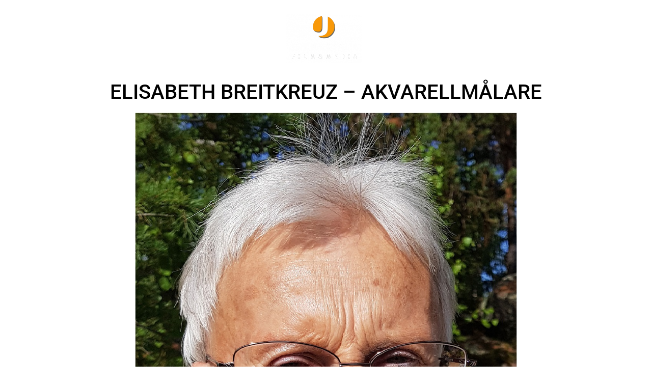

--- FILE ---
content_type: text/html; charset=UTF-8
request_url: https://www.jarkvisslefilm.se/elisabeth-breitkreuz-akvarellmalare/
body_size: 18166
content:
<!DOCTYPE html>
<html lang="sv-SE" itemscope itemtype="https://schema.org/BlogPosting">
<head>
	<meta charset="UTF-8" />
	<meta name="viewport" content="width=device-width, initial-scale=1" />
	<link rel="profile" href="https://gmpg.org/xfn/11" />
	<link rel="pingback" href="https://www.jarkvisslefilm.se/xmlrpc.php" />
	<title>ELISABETH BREITKREUZ – AKVARELLMÅLARE - Järkvissle Film och Media</title>
<meta name='robots' content='max-image-preview:large' />
<link rel="alternate" type="application/rss+xml" title="Järkvissle Film och Media &raquo; Webbflöde" href="https://www.jarkvisslefilm.se/feed/" />
<link rel="alternate" title="oEmbed (JSON)" type="application/json+oembed" href="https://www.jarkvisslefilm.se/wp-json/oembed/1.0/embed?url=https%3A%2F%2Fwww.jarkvisslefilm.se%2Felisabeth-breitkreuz-akvarellmalare%2F" />
<link rel="alternate" title="oEmbed (XML)" type="text/xml+oembed" href="https://www.jarkvisslefilm.se/wp-json/oembed/1.0/embed?url=https%3A%2F%2Fwww.jarkvisslefilm.se%2Felisabeth-breitkreuz-akvarellmalare%2F&#038;format=xml" />
<style id='wp-img-auto-sizes-contain-inline-css'>
img:is([sizes=auto i],[sizes^="auto," i]){contain-intrinsic-size:3000px 1500px}
/*# sourceURL=wp-img-auto-sizes-contain-inline-css */
</style>
<link rel='stylesheet' id='hfe-widgets-style-css' href='https://usercontent.one/wp/www.jarkvisslefilm.se/wp-content/plugins/header-footer-elementor/inc/widgets-css/frontend.css?ver=2.7.0&media=1764001098' media='all' />
<link rel='stylesheet' id='anwp-pg-styles-css' href='https://usercontent.one/wp/www.jarkvisslefilm.se/wp-content/plugins/anwp-post-grid-for-elementor/public/css/styles.min.css?ver=1.3.3&media=1764001098' media='all' />
<style id='wp-emoji-styles-inline-css'>

	img.wp-smiley, img.emoji {
		display: inline !important;
		border: none !important;
		box-shadow: none !important;
		height: 1em !important;
		width: 1em !important;
		margin: 0 0.07em !important;
		vertical-align: -0.1em !important;
		background: none !important;
		padding: 0 !important;
	}
/*# sourceURL=wp-emoji-styles-inline-css */
</style>
<style id='global-styles-inline-css'>
:root{--wp--preset--aspect-ratio--square: 1;--wp--preset--aspect-ratio--4-3: 4/3;--wp--preset--aspect-ratio--3-4: 3/4;--wp--preset--aspect-ratio--3-2: 3/2;--wp--preset--aspect-ratio--2-3: 2/3;--wp--preset--aspect-ratio--16-9: 16/9;--wp--preset--aspect-ratio--9-16: 9/16;--wp--preset--color--black: #000000;--wp--preset--color--cyan-bluish-gray: #abb8c3;--wp--preset--color--white: #ffffff;--wp--preset--color--pale-pink: #f78da7;--wp--preset--color--vivid-red: #cf2e2e;--wp--preset--color--luminous-vivid-orange: #ff6900;--wp--preset--color--luminous-vivid-amber: #fcb900;--wp--preset--color--light-green-cyan: #7bdcb5;--wp--preset--color--vivid-green-cyan: #00d084;--wp--preset--color--pale-cyan-blue: #8ed1fc;--wp--preset--color--vivid-cyan-blue: #0693e3;--wp--preset--color--vivid-purple: #9b51e0;--wp--preset--gradient--vivid-cyan-blue-to-vivid-purple: linear-gradient(135deg,rgb(6,147,227) 0%,rgb(155,81,224) 100%);--wp--preset--gradient--light-green-cyan-to-vivid-green-cyan: linear-gradient(135deg,rgb(122,220,180) 0%,rgb(0,208,130) 100%);--wp--preset--gradient--luminous-vivid-amber-to-luminous-vivid-orange: linear-gradient(135deg,rgb(252,185,0) 0%,rgb(255,105,0) 100%);--wp--preset--gradient--luminous-vivid-orange-to-vivid-red: linear-gradient(135deg,rgb(255,105,0) 0%,rgb(207,46,46) 100%);--wp--preset--gradient--very-light-gray-to-cyan-bluish-gray: linear-gradient(135deg,rgb(238,238,238) 0%,rgb(169,184,195) 100%);--wp--preset--gradient--cool-to-warm-spectrum: linear-gradient(135deg,rgb(74,234,220) 0%,rgb(151,120,209) 20%,rgb(207,42,186) 40%,rgb(238,44,130) 60%,rgb(251,105,98) 80%,rgb(254,248,76) 100%);--wp--preset--gradient--blush-light-purple: linear-gradient(135deg,rgb(255,206,236) 0%,rgb(152,150,240) 100%);--wp--preset--gradient--blush-bordeaux: linear-gradient(135deg,rgb(254,205,165) 0%,rgb(254,45,45) 50%,rgb(107,0,62) 100%);--wp--preset--gradient--luminous-dusk: linear-gradient(135deg,rgb(255,203,112) 0%,rgb(199,81,192) 50%,rgb(65,88,208) 100%);--wp--preset--gradient--pale-ocean: linear-gradient(135deg,rgb(255,245,203) 0%,rgb(182,227,212) 50%,rgb(51,167,181) 100%);--wp--preset--gradient--electric-grass: linear-gradient(135deg,rgb(202,248,128) 0%,rgb(113,206,126) 100%);--wp--preset--gradient--midnight: linear-gradient(135deg,rgb(2,3,129) 0%,rgb(40,116,252) 100%);--wp--preset--font-size--small: 13px;--wp--preset--font-size--medium: 20px;--wp--preset--font-size--large: 36px;--wp--preset--font-size--x-large: 42px;--wp--preset--spacing--20: 0.44rem;--wp--preset--spacing--30: 0.67rem;--wp--preset--spacing--40: 1rem;--wp--preset--spacing--50: 1.5rem;--wp--preset--spacing--60: 2.25rem;--wp--preset--spacing--70: 3.38rem;--wp--preset--spacing--80: 5.06rem;--wp--preset--shadow--natural: 6px 6px 9px rgba(0, 0, 0, 0.2);--wp--preset--shadow--deep: 12px 12px 50px rgba(0, 0, 0, 0.4);--wp--preset--shadow--sharp: 6px 6px 0px rgba(0, 0, 0, 0.2);--wp--preset--shadow--outlined: 6px 6px 0px -3px rgb(255, 255, 255), 6px 6px rgb(0, 0, 0);--wp--preset--shadow--crisp: 6px 6px 0px rgb(0, 0, 0);}:root { --wp--style--global--content-size: 800px;--wp--style--global--wide-size: 1200px; }:where(body) { margin: 0; }.wp-site-blocks > .alignleft { float: left; margin-right: 2em; }.wp-site-blocks > .alignright { float: right; margin-left: 2em; }.wp-site-blocks > .aligncenter { justify-content: center; margin-left: auto; margin-right: auto; }:where(.wp-site-blocks) > * { margin-block-start: 24px; margin-block-end: 0; }:where(.wp-site-blocks) > :first-child { margin-block-start: 0; }:where(.wp-site-blocks) > :last-child { margin-block-end: 0; }:root { --wp--style--block-gap: 24px; }:root :where(.is-layout-flow) > :first-child{margin-block-start: 0;}:root :where(.is-layout-flow) > :last-child{margin-block-end: 0;}:root :where(.is-layout-flow) > *{margin-block-start: 24px;margin-block-end: 0;}:root :where(.is-layout-constrained) > :first-child{margin-block-start: 0;}:root :where(.is-layout-constrained) > :last-child{margin-block-end: 0;}:root :where(.is-layout-constrained) > *{margin-block-start: 24px;margin-block-end: 0;}:root :where(.is-layout-flex){gap: 24px;}:root :where(.is-layout-grid){gap: 24px;}.is-layout-flow > .alignleft{float: left;margin-inline-start: 0;margin-inline-end: 2em;}.is-layout-flow > .alignright{float: right;margin-inline-start: 2em;margin-inline-end: 0;}.is-layout-flow > .aligncenter{margin-left: auto !important;margin-right: auto !important;}.is-layout-constrained > .alignleft{float: left;margin-inline-start: 0;margin-inline-end: 2em;}.is-layout-constrained > .alignright{float: right;margin-inline-start: 2em;margin-inline-end: 0;}.is-layout-constrained > .aligncenter{margin-left: auto !important;margin-right: auto !important;}.is-layout-constrained > :where(:not(.alignleft):not(.alignright):not(.alignfull)){max-width: var(--wp--style--global--content-size);margin-left: auto !important;margin-right: auto !important;}.is-layout-constrained > .alignwide{max-width: var(--wp--style--global--wide-size);}body .is-layout-flex{display: flex;}.is-layout-flex{flex-wrap: wrap;align-items: center;}.is-layout-flex > :is(*, div){margin: 0;}body .is-layout-grid{display: grid;}.is-layout-grid > :is(*, div){margin: 0;}body{padding-top: 0px;padding-right: 0px;padding-bottom: 0px;padding-left: 0px;}a:where(:not(.wp-element-button)){text-decoration: underline;}:root :where(.wp-element-button, .wp-block-button__link){background-color: #32373c;border-width: 0;color: #fff;font-family: inherit;font-size: inherit;font-style: inherit;font-weight: inherit;letter-spacing: inherit;line-height: inherit;padding-top: calc(0.667em + 2px);padding-right: calc(1.333em + 2px);padding-bottom: calc(0.667em + 2px);padding-left: calc(1.333em + 2px);text-decoration: none;text-transform: inherit;}.has-black-color{color: var(--wp--preset--color--black) !important;}.has-cyan-bluish-gray-color{color: var(--wp--preset--color--cyan-bluish-gray) !important;}.has-white-color{color: var(--wp--preset--color--white) !important;}.has-pale-pink-color{color: var(--wp--preset--color--pale-pink) !important;}.has-vivid-red-color{color: var(--wp--preset--color--vivid-red) !important;}.has-luminous-vivid-orange-color{color: var(--wp--preset--color--luminous-vivid-orange) !important;}.has-luminous-vivid-amber-color{color: var(--wp--preset--color--luminous-vivid-amber) !important;}.has-light-green-cyan-color{color: var(--wp--preset--color--light-green-cyan) !important;}.has-vivid-green-cyan-color{color: var(--wp--preset--color--vivid-green-cyan) !important;}.has-pale-cyan-blue-color{color: var(--wp--preset--color--pale-cyan-blue) !important;}.has-vivid-cyan-blue-color{color: var(--wp--preset--color--vivid-cyan-blue) !important;}.has-vivid-purple-color{color: var(--wp--preset--color--vivid-purple) !important;}.has-black-background-color{background-color: var(--wp--preset--color--black) !important;}.has-cyan-bluish-gray-background-color{background-color: var(--wp--preset--color--cyan-bluish-gray) !important;}.has-white-background-color{background-color: var(--wp--preset--color--white) !important;}.has-pale-pink-background-color{background-color: var(--wp--preset--color--pale-pink) !important;}.has-vivid-red-background-color{background-color: var(--wp--preset--color--vivid-red) !important;}.has-luminous-vivid-orange-background-color{background-color: var(--wp--preset--color--luminous-vivid-orange) !important;}.has-luminous-vivid-amber-background-color{background-color: var(--wp--preset--color--luminous-vivid-amber) !important;}.has-light-green-cyan-background-color{background-color: var(--wp--preset--color--light-green-cyan) !important;}.has-vivid-green-cyan-background-color{background-color: var(--wp--preset--color--vivid-green-cyan) !important;}.has-pale-cyan-blue-background-color{background-color: var(--wp--preset--color--pale-cyan-blue) !important;}.has-vivid-cyan-blue-background-color{background-color: var(--wp--preset--color--vivid-cyan-blue) !important;}.has-vivid-purple-background-color{background-color: var(--wp--preset--color--vivid-purple) !important;}.has-black-border-color{border-color: var(--wp--preset--color--black) !important;}.has-cyan-bluish-gray-border-color{border-color: var(--wp--preset--color--cyan-bluish-gray) !important;}.has-white-border-color{border-color: var(--wp--preset--color--white) !important;}.has-pale-pink-border-color{border-color: var(--wp--preset--color--pale-pink) !important;}.has-vivid-red-border-color{border-color: var(--wp--preset--color--vivid-red) !important;}.has-luminous-vivid-orange-border-color{border-color: var(--wp--preset--color--luminous-vivid-orange) !important;}.has-luminous-vivid-amber-border-color{border-color: var(--wp--preset--color--luminous-vivid-amber) !important;}.has-light-green-cyan-border-color{border-color: var(--wp--preset--color--light-green-cyan) !important;}.has-vivid-green-cyan-border-color{border-color: var(--wp--preset--color--vivid-green-cyan) !important;}.has-pale-cyan-blue-border-color{border-color: var(--wp--preset--color--pale-cyan-blue) !important;}.has-vivid-cyan-blue-border-color{border-color: var(--wp--preset--color--vivid-cyan-blue) !important;}.has-vivid-purple-border-color{border-color: var(--wp--preset--color--vivid-purple) !important;}.has-vivid-cyan-blue-to-vivid-purple-gradient-background{background: var(--wp--preset--gradient--vivid-cyan-blue-to-vivid-purple) !important;}.has-light-green-cyan-to-vivid-green-cyan-gradient-background{background: var(--wp--preset--gradient--light-green-cyan-to-vivid-green-cyan) !important;}.has-luminous-vivid-amber-to-luminous-vivid-orange-gradient-background{background: var(--wp--preset--gradient--luminous-vivid-amber-to-luminous-vivid-orange) !important;}.has-luminous-vivid-orange-to-vivid-red-gradient-background{background: var(--wp--preset--gradient--luminous-vivid-orange-to-vivid-red) !important;}.has-very-light-gray-to-cyan-bluish-gray-gradient-background{background: var(--wp--preset--gradient--very-light-gray-to-cyan-bluish-gray) !important;}.has-cool-to-warm-spectrum-gradient-background{background: var(--wp--preset--gradient--cool-to-warm-spectrum) !important;}.has-blush-light-purple-gradient-background{background: var(--wp--preset--gradient--blush-light-purple) !important;}.has-blush-bordeaux-gradient-background{background: var(--wp--preset--gradient--blush-bordeaux) !important;}.has-luminous-dusk-gradient-background{background: var(--wp--preset--gradient--luminous-dusk) !important;}.has-pale-ocean-gradient-background{background: var(--wp--preset--gradient--pale-ocean) !important;}.has-electric-grass-gradient-background{background: var(--wp--preset--gradient--electric-grass) !important;}.has-midnight-gradient-background{background: var(--wp--preset--gradient--midnight) !important;}.has-small-font-size{font-size: var(--wp--preset--font-size--small) !important;}.has-medium-font-size{font-size: var(--wp--preset--font-size--medium) !important;}.has-large-font-size{font-size: var(--wp--preset--font-size--large) !important;}.has-x-large-font-size{font-size: var(--wp--preset--font-size--x-large) !important;}
:root :where(.wp-block-pullquote){font-size: 1.5em;line-height: 1.6;}
/*# sourceURL=global-styles-inline-css */
</style>
<link rel='stylesheet' id='wpos-slick-style-css' href='https://usercontent.one/wp/www.jarkvisslefilm.se/wp-content/plugins/wp-responsive-recent-post-slider/assets/css/slick.css?ver=3.7.1&media=1764001098' media='all' />
<link rel='stylesheet' id='wppsac-public-style-css' href='https://usercontent.one/wp/www.jarkvisslefilm.se/wp-content/plugins/wp-responsive-recent-post-slider/assets/css/recent-post-style.css?ver=3.7.1&media=1764001098' media='all' />
<link rel='stylesheet' id='trp-language-switcher-style-css' href='https://usercontent.one/wp/www.jarkvisslefilm.se/wp-content/plugins/translatepress-multilingual/assets/css/trp-language-switcher.css?ver=3.0.6&media=1764001098' media='all' />
<link rel='stylesheet' id='hfe-style-css' href='https://usercontent.one/wp/www.jarkvisslefilm.se/wp-content/plugins/header-footer-elementor/assets/css/header-footer-elementor.css?ver=2.7.0&media=1764001098' media='all' />
<link rel='stylesheet' id='elementor-icons-css' href='https://usercontent.one/wp/www.jarkvisslefilm.se/wp-content/plugins/elementor/assets/lib/eicons/css/elementor-icons.min.css?ver=5.44.0&media=1764001098' media='all' />
<link rel='stylesheet' id='elementor-frontend-css' href='https://usercontent.one/wp/www.jarkvisslefilm.se/wp-content/plugins/elementor/assets/css/frontend.min.css?ver=3.33.4&media=1764001098' media='all' />
<link rel='stylesheet' id='elementor-post-12-css' href='https://usercontent.one/wp/www.jarkvisslefilm.se/wp-content/uploads/elementor/css/post-12.css?media=1764001098?ver=1768975862' media='all' />
<link rel='stylesheet' id='widget-heading-css' href='https://usercontent.one/wp/www.jarkvisslefilm.se/wp-content/plugins/elementor/assets/css/widget-heading.min.css?ver=3.33.4&media=1764001098' media='all' />
<link rel='stylesheet' id='widget-image-css' href='https://usercontent.one/wp/www.jarkvisslefilm.se/wp-content/plugins/elementor/assets/css/widget-image.min.css?ver=3.33.4&media=1764001098' media='all' />
<link rel='stylesheet' id='elementor-post-3019-css' href='https://usercontent.one/wp/www.jarkvisslefilm.se/wp-content/uploads/elementor/css/post-3019.css?media=1764001098?ver=1769013567' media='all' />
<link rel='stylesheet' id='elementor-post-3357-css' href='https://usercontent.one/wp/www.jarkvisslefilm.se/wp-content/uploads/elementor/css/post-3357.css?media=1764001098?ver=1768975863' media='all' />
<link rel='stylesheet' id='wpkoi-elements-css' href='https://usercontent.one/wp/www.jarkvisslefilm.se/wp-content/plugins/wpkoi-templates-for-elementor/elements/assets/css/wpkoi-elements.css?ver=1.5.2&media=1764001098' media='all' />
<link rel='stylesheet' id='wpkoi-advanced-heading-css' href='https://usercontent.one/wp/www.jarkvisslefilm.se/wp-content/plugins/wpkoi-templates-for-elementor/elements/elements/advanced-heading/assets/advanced-heading.css?ver=1.5.2&media=1764001098' media='all' />
<link rel='stylesheet' id='wpkoi-button-css' href='https://usercontent.one/wp/www.jarkvisslefilm.se/wp-content/plugins/wpkoi-templates-for-elementor/elements/elements/button/assets/button.css?ver=1.5.2&media=1764001098' media='all' />
<link rel='stylesheet' id='wpkoi-countdown-css' href='https://usercontent.one/wp/www.jarkvisslefilm.se/wp-content/plugins/wpkoi-templates-for-elementor/elements/elements/countdown/assets/countdown.css?ver=1.5.2&media=1764001098' media='all' />
<link rel='stylesheet' id='wpkoi-darkmode-css' href='https://usercontent.one/wp/www.jarkvisslefilm.se/wp-content/plugins/wpkoi-templates-for-elementor/elements/elements/darkmode/assets/darkmode.css?ver=1.5.2&media=1764001098' media='all' />
<link rel='stylesheet' id='wpkoi-scrolling-text-css' href='https://usercontent.one/wp/www.jarkvisslefilm.se/wp-content/plugins/wpkoi-templates-for-elementor/elements/elements/scrolling-text/assets/scrolling-text.css?ver=1.5.2&media=1764001098' media='all' />
<link rel='stylesheet' id='wpkoi-effects-style-css' href='https://usercontent.one/wp/www.jarkvisslefilm.se/wp-content/plugins/wpkoi-templates-for-elementor/elements/elements/effects/assets/effects.css?ver=1.5.2&media=1764001098' media='all' />
<link rel='stylesheet' id='hello-elementor-css' href='https://usercontent.one/wp/www.jarkvisslefilm.se/wp-content/themes/hello-elementor/assets/css/reset.css?ver=3.4.5&media=1764001098' media='all' />
<link rel='stylesheet' id='hello-elementor-theme-style-css' href='https://usercontent.one/wp/www.jarkvisslefilm.se/wp-content/themes/hello-elementor/assets/css/theme.css?ver=3.4.5&media=1764001098' media='all' />
<link rel='stylesheet' id='hello-elementor-header-footer-css' href='https://usercontent.one/wp/www.jarkvisslefilm.se/wp-content/themes/hello-elementor/assets/css/header-footer.css?ver=3.4.5&media=1764001098' media='all' />
<style id='wp-typography-custom-inline-css'>
sub, sup{font-size: 75%;line-height: 100%}sup{vertical-align: 60%}sub{vertical-align: -10%}.amp{font-family: Baskerville, "Goudy Old Style", Palatino, "Book Antiqua", "Warnock Pro", serif;font-size: 1.1em;font-style: italic;font-weight: normal;line-height: 1em}.caps{font-size: 90%}.dquo{margin-left: -0.4em}.quo{margin-left: -0.2em}.pull-single{margin-left: -0.15em}.push-single{margin-right: 0.15em}.pull-double{margin-left: -0.38em}.push-double{margin-right: 0.38em}
/*# sourceURL=wp-typography-custom-inline-css */
</style>
<style id='wp-typography-safari-font-workaround-inline-css'>
body {-webkit-font-feature-settings: "liga";font-feature-settings: "liga";-ms-font-feature-settings: normal;}
/*# sourceURL=wp-typography-safari-font-workaround-inline-css */
</style>
<link rel='stylesheet' id='hfe-elementor-icons-css' href='https://usercontent.one/wp/www.jarkvisslefilm.se/wp-content/plugins/elementor/assets/lib/eicons/css/elementor-icons.min.css?ver=5.34.0&media=1764001098' media='all' />
<link rel='stylesheet' id='hfe-icons-list-css' href='https://usercontent.one/wp/www.jarkvisslefilm.se/wp-content/plugins/elementor/assets/css/widget-icon-list.min.css?ver=3.24.3&media=1764001098' media='all' />
<link rel='stylesheet' id='hfe-social-icons-css' href='https://usercontent.one/wp/www.jarkvisslefilm.se/wp-content/plugins/elementor/assets/css/widget-social-icons.min.css?ver=3.24.0&media=1764001098' media='all' />
<link rel='stylesheet' id='hfe-social-share-icons-brands-css' href='https://usercontent.one/wp/www.jarkvisslefilm.se/wp-content/plugins/elementor/assets/lib/font-awesome/css/brands.css?ver=5.15.3&media=1764001098' media='all' />
<link rel='stylesheet' id='hfe-social-share-icons-fontawesome-css' href='https://usercontent.one/wp/www.jarkvisslefilm.se/wp-content/plugins/elementor/assets/lib/font-awesome/css/fontawesome.css?ver=5.15.3&media=1764001098' media='all' />
<link rel='stylesheet' id='hfe-nav-menu-icons-css' href='https://usercontent.one/wp/www.jarkvisslefilm.se/wp-content/plugins/elementor/assets/lib/font-awesome/css/solid.css?ver=5.15.3&media=1764001098' media='all' />
<link rel='stylesheet' id='__EPYT__style-css' href='https://usercontent.one/wp/www.jarkvisslefilm.se/wp-content/plugins/youtube-embed-plus/styles/ytprefs.min.css?ver=14.2.3.3&media=1764001098' media='all' />
<style id='__EPYT__style-inline-css'>

                .epyt-gallery-thumb {
                        width: 33.333%;
                }
                
/*# sourceURL=__EPYT__style-inline-css */
</style>
<link rel='stylesheet' id='eael-general-css' href='https://usercontent.one/wp/www.jarkvisslefilm.se/wp-content/plugins/essential-addons-for-elementor-lite/assets/front-end/css/view/general.min.css?ver=6.5.4&media=1764001098' media='all' />
<link rel='stylesheet' id='elementor-gf-local-roboto-css' href='https://usercontent.one/wp/www.jarkvisslefilm.se/wp-content/uploads/elementor/google-fonts/css/roboto.css?media=1764001098?ver=1744636130' media='all' />
<link rel='stylesheet' id='elementor-gf-local-robotoslab-css' href='https://usercontent.one/wp/www.jarkvisslefilm.se/wp-content/uploads/elementor/google-fonts/css/robotoslab.css?media=1764001098?ver=1744636137' media='all' />
<link rel='stylesheet' id='elementor-icons-shared-0-css' href='https://usercontent.one/wp/www.jarkvisslefilm.se/wp-content/plugins/elementor/assets/lib/font-awesome/css/fontawesome.min.css?ver=5.15.3&media=1764001098' media='all' />
<link rel='stylesheet' id='elementor-icons-fa-solid-css' href='https://usercontent.one/wp/www.jarkvisslefilm.se/wp-content/plugins/elementor/assets/lib/font-awesome/css/solid.min.css?ver=5.15.3&media=1764001098' media='all' />
<script src="https://www.jarkvisslefilm.se/wp-includes/js/jquery/jquery.min.js?ver=3.7.1" id="jquery-core-js"></script>
<script src="https://www.jarkvisslefilm.se/wp-includes/js/jquery/jquery-migrate.min.js?ver=3.4.1" id="jquery-migrate-js"></script>
<script id="jquery-js-after">
!function($){"use strict";$(document).ready(function(){$(this).scrollTop()>100&&$(".hfe-scroll-to-top-wrap").removeClass("hfe-scroll-to-top-hide"),$(window).scroll(function(){$(this).scrollTop()<100?$(".hfe-scroll-to-top-wrap").fadeOut(300):$(".hfe-scroll-to-top-wrap").fadeIn(300)}),$(".hfe-scroll-to-top-wrap").on("click",function(){$("html, body").animate({scrollTop:0},300);return!1})})}(jQuery);
!function($){'use strict';$(document).ready(function(){var bar=$('.hfe-reading-progress-bar');if(!bar.length)return;$(window).on('scroll',function(){var s=$(window).scrollTop(),d=$(document).height()-$(window).height(),p=d? s/d*100:0;bar.css('width',p+'%')});});}(jQuery);
//# sourceURL=jquery-js-after
</script>
<script id="__ytprefs__-js-extra">
var _EPYT_ = {"ajaxurl":"https://www.jarkvisslefilm.se/wp-admin/admin-ajax.php","security":"01c1127393","gallery_scrolloffset":"20","eppathtoscripts":"https://usercontent.one/wp/www.jarkvisslefilm.se/wp-content/plugins/youtube-embed-plus/scripts/","eppath":"https://usercontent.one/wp/www.jarkvisslefilm.se/wp-content/plugins/youtube-embed-plus/","epresponsiveselector":"[\"iframe.__youtube_prefs_widget__\"]","epdovol":"1","version":"14.2.3.3?media=1764001098","evselector":"iframe.__youtube_prefs__[src], iframe[src*=\"youtube.com/embed/\"], iframe[src*=\"youtube-nocookie.com/embed/\"]","ajax_compat":"","maxres_facade":"eager","ytapi_load":"light","pause_others":"","stopMobileBuffer":"1","facade_mode":"","not_live_on_channel":""};
//# sourceURL=__ytprefs__-js-extra
</script>
<script src="https://usercontent.one/wp/www.jarkvisslefilm.se/wp-content/plugins/youtube-embed-plus/scripts/ytprefs.min.js?ver=14.2.3.3&media=1764001098" id="__ytprefs__-js"></script>

<!-- OG: 3.3.8 --><link rel="image_src" href="https://usercontent.one/wp/www.jarkvisslefilm.se/wp-content/uploads/2023/08/Elisabeth-Breitkreuz-2023-2.jpg?media=1764001098"><meta name="msapplication-TileImage" content="https://usercontent.one/wp/www.jarkvisslefilm.se/wp-content/uploads/2023/08/Elisabeth-Breitkreuz-2023-2.jpg?media=1764001098">
<meta property="og:image" content="https://usercontent.one/wp/www.jarkvisslefilm.se/wp-content/uploads/2023/08/Elisabeth-Breitkreuz-2023-2.jpg?media=1764001098"><meta property="og:image:secure_url" content="https://usercontent.one/wp/www.jarkvisslefilm.se/wp-content/uploads/2023/08/Elisabeth-Breitkreuz-2023-2.jpg?media=1764001098"><meta property="og:image:width" content="994"><meta property="og:image:height" content="1562"><meta property="og:image:alt" content="Eli­sa­beth Breit­kreuz&nbsp;2023"><meta property="og:image:type" content="image/jpeg"><meta property="og:description" content="ELISABETH BREITKREUZ – AKVARELLMÅLARE Elisabeth Breitkreuz är född 1953 och uppväxt i Utanede i Jämtland. Familjen Danielsson bestod förutom av mamma och pappa samt 6 barn. Mamman arbetade på ålderdomshemmet i Bispgården och pappan inom Statens Vattenfallsverk.  Föräldrarna skiljde sig när Elisabeth var fem år.Elisabeth gick i skola i Utanede (klass1 - 2), i Bispfors..."><meta property="og:type" content="article"><meta property="og:locale" content="sv_SE"><meta property="og:site_name" content="Järkvissle Film och Media"><meta property="og:title" content="ELI­SA­BETH BREIT­KREUZ – AKVARELLMÅLARE"><meta property="og:url" content="https://www.jarkvisslefilm.se/elisabeth-breitkreuz-akvarellmalare/"><meta property="og:updated_time" content="2024-11-04T17:53:28+01:00">
<meta property="article:published_time" content="2023-08-28T10:52:00+00:00"><meta property="article:modified_time" content="2024-11-04T16:53:28+00:00"><meta property="article:section" content="Konst"><meta property="article:author:username" content="erik.lidin">
<meta property="twitter:partner" content="ogwp"><meta property="twitter:card" content="summary_large_image"><meta property="twitter:image" content="https://usercontent.one/wp/www.jarkvisslefilm.se/wp-content/uploads/2023/08/Elisabeth-Breitkreuz-2023-2.jpg?media=1764001098"><meta property="twitter:image:alt" content="Eli­sa­beth Breit­kreuz&nbsp;2023"><meta property="twitter:title" content="ELI­SA­BETH BREIT­KREUZ – AKVARELLMÅLARE"><meta property="twitter:description" content="ELISABETH BREITKREUZ – AKVARELLMÅLARE Elisabeth Breitkreuz är född 1953 och uppväxt i Utanede i Jämtland. Familjen Danielsson bestod förutom av mamma och pappa samt 6 barn. Mamman arbetade på..."><meta property="twitter:url" content="https://www.jarkvisslefilm.se/elisabeth-breitkreuz-akvarellmalare/"><meta property="twitter:label1" content="Reading time"><meta property="twitter:data1" content="2 minutes">
<meta itemprop="image" content="https://usercontent.one/wp/www.jarkvisslefilm.se/wp-content/uploads/2023/08/Elisabeth-Breitkreuz-2023-2.jpg?media=1764001098"><meta itemprop="name" content="ELI­SA­BETH BREIT­KREUZ – AKVARELLMÅLARE"><meta itemprop="description" content="ELISABETH BREITKREUZ – AKVARELLMÅLARE Elisabeth Breitkreuz är född 1953 och uppväxt i Utanede i Jämtland. Familjen Danielsson bestod förutom av mamma och pappa samt 6 barn. Mamman arbetade på ålderdomshemmet i Bispgården och pappan inom Statens Vattenfallsverk.  Föräldrarna skiljde sig när Elisabeth var fem år.Elisabeth gick i skola i Utanede (klass1 - 2), i Bispfors..."><meta itemprop="datePublished" content="2023-08-28"><meta itemprop="dateModified" content="2024-11-04T16:53:28+00:00">
<meta property="profile:username" content="erik.lidin">
<!-- /OG -->

<link rel="https://api.w.org/" href="https://www.jarkvisslefilm.se/wp-json/" /><link rel="alternate" title="JSON" type="application/json" href="https://www.jarkvisslefilm.se/wp-json/wp/v2/posts/3019" /><link rel="EditURI" type="application/rsd+xml" title="RSD" href="https://www.jarkvisslefilm.se/xmlrpc.php?rsd" />
<meta name="generator" content="WordPress 6.9" />
<link rel="canonical" href="https://www.jarkvisslefilm.se/elisabeth-breitkreuz-akvarellmalare/" />
<link rel='shortlink' href='https://www.jarkvisslefilm.se/?p=3019' />
<style>[class*=" icon-oc-"],[class^=icon-oc-]{speak:none;font-style:normal;font-weight:400;font-variant:normal;text-transform:none;line-height:1;-webkit-font-smoothing:antialiased;-moz-osx-font-smoothing:grayscale}.icon-oc-one-com-white-32px-fill:before{content:"901"}.icon-oc-one-com:before{content:"900"}#one-com-icon,.toplevel_page_onecom-wp .wp-menu-image{speak:none;display:flex;align-items:center;justify-content:center;text-transform:none;line-height:1;-webkit-font-smoothing:antialiased;-moz-osx-font-smoothing:grayscale}.onecom-wp-admin-bar-item>a,.toplevel_page_onecom-wp>.wp-menu-name{font-size:16px;font-weight:400;line-height:1}.toplevel_page_onecom-wp>.wp-menu-name img{width:69px;height:9px;}.wp-submenu-wrap.wp-submenu>.wp-submenu-head>img{width:88px;height:auto}.onecom-wp-admin-bar-item>a img{height:7px!important}.onecom-wp-admin-bar-item>a img,.toplevel_page_onecom-wp>.wp-menu-name img{opacity:.8}.onecom-wp-admin-bar-item.hover>a img,.toplevel_page_onecom-wp.wp-has-current-submenu>.wp-menu-name img,li.opensub>a.toplevel_page_onecom-wp>.wp-menu-name img{opacity:1}#one-com-icon:before,.onecom-wp-admin-bar-item>a:before,.toplevel_page_onecom-wp>.wp-menu-image:before{content:'';position:static!important;background-color:rgba(240,245,250,.4);border-radius:102px;width:18px;height:18px;padding:0!important}.onecom-wp-admin-bar-item>a:before{width:14px;height:14px}.onecom-wp-admin-bar-item.hover>a:before,.toplevel_page_onecom-wp.opensub>a>.wp-menu-image:before,.toplevel_page_onecom-wp.wp-has-current-submenu>.wp-menu-image:before{background-color:#76b82a}.onecom-wp-admin-bar-item>a{display:inline-flex!important;align-items:center;justify-content:center}#one-com-logo-wrapper{font-size:4em}#one-com-icon{vertical-align:middle}.imagify-welcome{display:none !important;}</style><link rel="alternate" hreflang="sv-SE" href="https://www.jarkvisslefilm.se/elisabeth-breitkreuz-akvarellmalare/"/>
<link rel="alternate" hreflang="en-GB" href="https://www.jarkvisslefilm.se/en/elisabeth-breitkreuz-akvarellmalare/"/>
<link rel="alternate" hreflang="sv" href="https://www.jarkvisslefilm.se/elisabeth-breitkreuz-akvarellmalare/"/>
<link rel="alternate" hreflang="en" href="https://www.jarkvisslefilm.se/en/elisabeth-breitkreuz-akvarellmalare/"/>
<link rel="apple-touch-icon" sizes="180x180" href="/wp-content/uploads/fbrfg/apple-touch-icon.png">
<link rel="icon" type="image/png" sizes="32x32" href="/wp-content/uploads/fbrfg/favicon-32x32.png">
<link rel="icon" type="image/png" sizes="16x16" href="/wp-content/uploads/fbrfg/favicon-16x16.png">
<link rel="manifest" href="/wp-content/uploads/fbrfg/site.webmanifest">
<link rel="mask-icon" href="/wp-content/uploads/fbrfg/safari-pinned-tab.svg" color="#5bbad5">
<link rel="shortcut icon" href="/wp-content/uploads/fbrfg/favicon.ico">
<meta name="msapplication-TileColor" content="#da532c">
<meta name="msapplication-config" content="/wp-content/uploads/fbrfg/browserconfig.xml">
<meta name="theme-color" content="#ffffff"><!-- Analytics by WP Statistics - https://wp-statistics.com -->
<meta name="generator" content="Elementor 3.33.4; features: additional_custom_breakpoints; settings: css_print_method-external, google_font-enabled, font_display-auto">
			<style>
				.e-con.e-parent:nth-of-type(n+4):not(.e-lazyloaded):not(.e-no-lazyload),
				.e-con.e-parent:nth-of-type(n+4):not(.e-lazyloaded):not(.e-no-lazyload) * {
					background-image: none !important;
				}
				@media screen and (max-height: 1024px) {
					.e-con.e-parent:nth-of-type(n+3):not(.e-lazyloaded):not(.e-no-lazyload),
					.e-con.e-parent:nth-of-type(n+3):not(.e-lazyloaded):not(.e-no-lazyload) * {
						background-image: none !important;
					}
				}
				@media screen and (max-height: 640px) {
					.e-con.e-parent:nth-of-type(n+2):not(.e-lazyloaded):not(.e-no-lazyload),
					.e-con.e-parent:nth-of-type(n+2):not(.e-lazyloaded):not(.e-no-lazyload) * {
						background-image: none !important;
					}
				}
			</style>
					<style id="wp-custom-css">
			figcaption {
    font-size: 25px;
		font-weight: 500;
    color: #000;
}

p {
    font-size: 25px;
		color: #000;
}

h1 {
	color: #000;
}
h2 {
	color: #000;
}		</style>
		</head>

<body data-rsssl=1 class="wp-singular post-template-default single single-post postid-3019 single-format-standard wp-custom-logo wp-embed-responsive wp-theme-hello-elementor translatepress-sv_SE theme--hello-elementor ehf-header ehf-template-hello-elementor ehf-stylesheet-hello-elementor hello-elementor-default elementor-default elementor-kit-12 elementor-page elementor-page-3019">
<div id="page" class="hfeed site">

		<header id="masthead" itemscope="itemscope" itemtype="https://schema.org/WPHeader">
			<p class="main-title bhf-hidden" itemprop="headline"><a href="https://www.jarkvisslefilm.se" title="Järkvissle Film och Media" rel="home">Järkvissle Film och Media</a></p>
					<div data-elementor-type="wp-post" data-elementor-id="3357" class="elementor elementor-3357">
						<section class="elementor-section elementor-top-section elementor-element elementor-element-3de651f elementor-section-full_width elementor-section-height-min-height elementor-section-stretched elementor-section-height-default elementor-section-items-middle" data-id="3de651f" data-element_type="section" data-settings="{&quot;stretch_section&quot;:&quot;section-stretched&quot;,&quot;background_background&quot;:&quot;video&quot;,&quot;background_video_link&quot;:&quot;https:\/\/www.jarkvisslefilm.se\/wp-content\/uploads\/2020\/10\/Snow-6836.mp4&quot;,&quot;background_play_on_mobile&quot;:&quot;yes&quot;}">
								<div class="elementor-background-video-container" aria-hidden="true">
													<video class="elementor-background-video-hosted" autoplay muted playsinline loop></video>
											</div>
									<div class="elementor-background-overlay"></div>
							<div class="elementor-container elementor-column-gap-no">
					<div class="elementor-column elementor-col-33 elementor-top-column elementor-element elementor-element-c8ced8b" data-id="c8ced8b" data-element_type="column">
			<div class="elementor-widget-wrap elementor-element-populated">
						<div class="elementor-element elementor-element-2434651 hfe-menu-item-center hfe-submenu-icon-arrow hfe-link-redirect-child elementor-widget elementor-widget-navigation-menu" data-id="2434651" data-element_type="widget" data-settings="{&quot;hamburger_menu_align&quot;:&quot;center&quot;,&quot;toggle_size&quot;:{&quot;unit&quot;:&quot;px&quot;,&quot;size&quot;:60,&quot;sizes&quot;:[]},&quot;close_flyout_size&quot;:{&quot;unit&quot;:&quot;px&quot;,&quot;size&quot;:15,&quot;sizes&quot;:[]},&quot;width_flyout_menu_item&quot;:{&quot;unit&quot;:&quot;px&quot;,&quot;size&quot;:265,&quot;sizes&quot;:[]},&quot;padding_flyout_menu_item&quot;:{&quot;unit&quot;:&quot;px&quot;,&quot;size&quot;:20,&quot;sizes&quot;:[]},&quot;hamburger_align&quot;:&quot;center&quot;,&quot;width_flyout_menu_item_tablet&quot;:{&quot;unit&quot;:&quot;px&quot;,&quot;size&quot;:&quot;&quot;,&quot;sizes&quot;:[]},&quot;width_flyout_menu_item_mobile&quot;:{&quot;unit&quot;:&quot;px&quot;,&quot;size&quot;:&quot;&quot;,&quot;sizes&quot;:[]},&quot;padding_flyout_menu_item_tablet&quot;:{&quot;unit&quot;:&quot;px&quot;,&quot;size&quot;:&quot;&quot;,&quot;sizes&quot;:[]},&quot;padding_flyout_menu_item_mobile&quot;:{&quot;unit&quot;:&quot;px&quot;,&quot;size&quot;:&quot;&quot;,&quot;sizes&quot;:[]},&quot;padding_horizontal_menu_item&quot;:{&quot;unit&quot;:&quot;px&quot;,&quot;size&quot;:15,&quot;sizes&quot;:[]},&quot;padding_horizontal_menu_item_tablet&quot;:{&quot;unit&quot;:&quot;px&quot;,&quot;size&quot;:&quot;&quot;,&quot;sizes&quot;:[]},&quot;padding_horizontal_menu_item_mobile&quot;:{&quot;unit&quot;:&quot;px&quot;,&quot;size&quot;:&quot;&quot;,&quot;sizes&quot;:[]},&quot;padding_vertical_menu_item&quot;:{&quot;unit&quot;:&quot;px&quot;,&quot;size&quot;:15,&quot;sizes&quot;:[]},&quot;padding_vertical_menu_item_tablet&quot;:{&quot;unit&quot;:&quot;px&quot;,&quot;size&quot;:&quot;&quot;,&quot;sizes&quot;:[]},&quot;padding_vertical_menu_item_mobile&quot;:{&quot;unit&quot;:&quot;px&quot;,&quot;size&quot;:&quot;&quot;,&quot;sizes&quot;:[]},&quot;menu_space_between&quot;:{&quot;unit&quot;:&quot;px&quot;,&quot;size&quot;:&quot;&quot;,&quot;sizes&quot;:[]},&quot;menu_space_between_tablet&quot;:{&quot;unit&quot;:&quot;px&quot;,&quot;size&quot;:&quot;&quot;,&quot;sizes&quot;:[]},&quot;menu_space_between_mobile&quot;:{&quot;unit&quot;:&quot;px&quot;,&quot;size&quot;:&quot;&quot;,&quot;sizes&quot;:[]},&quot;menu_top_space&quot;:{&quot;unit&quot;:&quot;px&quot;,&quot;size&quot;:&quot;&quot;,&quot;sizes&quot;:[]},&quot;menu_top_space_tablet&quot;:{&quot;unit&quot;:&quot;px&quot;,&quot;size&quot;:&quot;&quot;,&quot;sizes&quot;:[]},&quot;menu_top_space_mobile&quot;:{&quot;unit&quot;:&quot;px&quot;,&quot;size&quot;:&quot;&quot;,&quot;sizes&quot;:[]},&quot;dropdown_border_radius&quot;:{&quot;unit&quot;:&quot;px&quot;,&quot;top&quot;:&quot;&quot;,&quot;right&quot;:&quot;&quot;,&quot;bottom&quot;:&quot;&quot;,&quot;left&quot;:&quot;&quot;,&quot;isLinked&quot;:true},&quot;dropdown_border_radius_tablet&quot;:{&quot;unit&quot;:&quot;px&quot;,&quot;top&quot;:&quot;&quot;,&quot;right&quot;:&quot;&quot;,&quot;bottom&quot;:&quot;&quot;,&quot;left&quot;:&quot;&quot;,&quot;isLinked&quot;:true},&quot;dropdown_border_radius_mobile&quot;:{&quot;unit&quot;:&quot;px&quot;,&quot;top&quot;:&quot;&quot;,&quot;right&quot;:&quot;&quot;,&quot;bottom&quot;:&quot;&quot;,&quot;left&quot;:&quot;&quot;,&quot;isLinked&quot;:true},&quot;padding_horizontal_dropdown_item&quot;:{&quot;unit&quot;:&quot;px&quot;,&quot;size&quot;:&quot;&quot;,&quot;sizes&quot;:[]},&quot;padding_horizontal_dropdown_item_tablet&quot;:{&quot;unit&quot;:&quot;px&quot;,&quot;size&quot;:&quot;&quot;,&quot;sizes&quot;:[]},&quot;padding_horizontal_dropdown_item_mobile&quot;:{&quot;unit&quot;:&quot;px&quot;,&quot;size&quot;:&quot;&quot;,&quot;sizes&quot;:[]},&quot;padding_vertical_dropdown_item&quot;:{&quot;unit&quot;:&quot;px&quot;,&quot;size&quot;:15,&quot;sizes&quot;:[]},&quot;padding_vertical_dropdown_item_tablet&quot;:{&quot;unit&quot;:&quot;px&quot;,&quot;size&quot;:&quot;&quot;,&quot;sizes&quot;:[]},&quot;padding_vertical_dropdown_item_mobile&quot;:{&quot;unit&quot;:&quot;px&quot;,&quot;size&quot;:&quot;&quot;,&quot;sizes&quot;:[]},&quot;toggle_size_tablet&quot;:{&quot;unit&quot;:&quot;px&quot;,&quot;size&quot;:&quot;&quot;,&quot;sizes&quot;:[]},&quot;toggle_size_mobile&quot;:{&quot;unit&quot;:&quot;px&quot;,&quot;size&quot;:&quot;&quot;,&quot;sizes&quot;:[]},&quot;toggle_border_width&quot;:{&quot;unit&quot;:&quot;px&quot;,&quot;size&quot;:&quot;&quot;,&quot;sizes&quot;:[]},&quot;toggle_border_width_tablet&quot;:{&quot;unit&quot;:&quot;px&quot;,&quot;size&quot;:&quot;&quot;,&quot;sizes&quot;:[]},&quot;toggle_border_width_mobile&quot;:{&quot;unit&quot;:&quot;px&quot;,&quot;size&quot;:&quot;&quot;,&quot;sizes&quot;:[]},&quot;toggle_border_radius&quot;:{&quot;unit&quot;:&quot;px&quot;,&quot;size&quot;:&quot;&quot;,&quot;sizes&quot;:[]},&quot;toggle_border_radius_tablet&quot;:{&quot;unit&quot;:&quot;px&quot;,&quot;size&quot;:&quot;&quot;,&quot;sizes&quot;:[]},&quot;toggle_border_radius_mobile&quot;:{&quot;unit&quot;:&quot;px&quot;,&quot;size&quot;:&quot;&quot;,&quot;sizes&quot;:[]},&quot;close_flyout_size_tablet&quot;:{&quot;unit&quot;:&quot;px&quot;,&quot;size&quot;:&quot;&quot;,&quot;sizes&quot;:[]},&quot;close_flyout_size_mobile&quot;:{&quot;unit&quot;:&quot;px&quot;,&quot;size&quot;:&quot;&quot;,&quot;sizes&quot;:[]}}" data-widget_type="navigation-menu.default">
				<div class="elementor-widget-container">
								<div class="hfe-nav-menu__toggle elementor-clickable hfe-flyout-trigger" tabindex="0" role="button" aria-label="Menu Toggle">
					<div class="hfe-nav-menu-icon">
						<i aria-hidden="true" tabindex="0" class="fas fa-bars"></i>					</div>
				</div>
			<div class="hfe-flyout-wrapper" >
				<div class="hfe-flyout-overlay elementor-clickable"></div>
				<div class="hfe-flyout-container">
					<div id="hfe-flyout-content-id-2434651" class="hfe-side hfe-flyout-left hfe-flyout-open" data-layout="left" data-flyout-type="normal">
						<div class="hfe-flyout-content push">
							<nav >
								<ul id="menu-1-2434651" class="hfe-nav-menu"><li id="menu-item-176" class="menu-item menu-item-type-post_type menu-item-object-page parent hfe-creative-menu"><a href="https://www.jarkvisslefilm.se/foretaget/" class = "hfe-menu-item">Före­ta­get</a></li>
<li id="menu-item-172" class="menu-item menu-item-type-post_type menu-item-object-page parent hfe-creative-menu"><a href="https://www.jarkvisslefilm.se/musik/" class = "hfe-menu-item">Musik</a></li>
<li id="menu-item-3066" class="menu-item menu-item-type-post_type menu-item-object-page parent hfe-creative-menu"><a href="https://www.jarkvisslefilm.se/konst/" class = "hfe-menu-item">Konst</a></li>
<li id="menu-item-794" class="menu-item menu-item-type-custom menu-item-object-custom parent hfe-creative-menu"><a href="https://www.jarkvisslefilm.se/filmer/" class = "hfe-menu-item">Fil­mer</a></li>
<li id="menu-item-171" class="menu-item menu-item-type-post_type menu-item-object-page parent hfe-creative-menu"><a href="https://www.jarkvisslefilm.se/bocker/" class = "hfe-menu-item">Böc­ker</a></li>
<li id="menu-item-4390" class="menu-item menu-item-type-post_type menu-item-object-page parent hfe-creative-menu"><a href="https://www.jarkvisslefilm.se/inlasningar/" class = "hfe-menu-item">Inläs­ning­ar</a></li>
<li id="menu-item-1442" class="menu-item menu-item-type-post_type menu-item-object-page parent hfe-creative-menu"><a href="https://www.jarkvisslefilm.se/broschyrer/" class = "hfe-menu-item">Bro­schy­rer</a></li>
<li id="menu-item-679" class="menu-item menu-item-type-post_type menu-item-object-page parent hfe-creative-menu"><a href="https://www.jarkvisslefilm.se/bilder/" class = "hfe-menu-item">Bil­der</a></li>
<li id="menu-item-734" class="menu-item menu-item-type-post_type menu-item-object-page parent hfe-creative-menu"><a href="https://www.jarkvisslefilm.se/intervjuer/" class = "hfe-menu-item">Inter­vju­er</a></li>
<li id="menu-item-170" class="menu-item menu-item-type-post_type menu-item-object-page parent hfe-creative-menu"><a href="https://www.jarkvisslefilm.se/artiklar/" class = "hfe-menu-item">Liden­ar­tik­lar</a></li>
<li id="menu-item-1713" class="menu-item menu-item-type-custom menu-item-object-custom parent hfe-creative-menu"><a href="https://www.jarkvisslefilm.se/lidenstidning/" class = "hfe-menu-item">Lidens Tid­ning</a></li>
<li id="menu-item-2584" class="menu-item menu-item-type-post_type menu-item-object-page parent hfe-creative-menu"><a href="https://www.jarkvisslefilm.se/lidentidningen/" class = "hfe-menu-item">Liden­tid­ning­en</a></li>
</ul>							</nav>
							<div class="elementor-clickable hfe-flyout-close" tabindex="0">
								<svg xmlns="http://www.w3.org/2000/svg" xmlns:xlink="http://www.w3.org/1999/xlink" fill="#000000" height="800px" width="800px" id="Capa_1" viewBox="0 0 460.775 460.775" xml:space="preserve"><path d="M285.08,230.397L456.218,59.27c6.076-6.077,6.076-15.911,0-21.986L423.511,4.565c-2.913-2.911-6.866-4.55-10.992-4.55 c-4.127,0-8.08,1.639-10.993,4.55l-171.138,171.14L59.25,4.565c-2.913-2.911-6.866-4.55-10.993-4.55 c-4.126,0-8.08,1.639-10.992,4.55L4.558,37.284c-6.077,6.075-6.077,15.909,0,21.986l171.138,171.128L4.575,401.505 c-6.074,6.077-6.074,15.911,0,21.986l32.709,32.719c2.911,2.911,6.865,4.55,10.992,4.55c4.127,0,8.08-1.639,10.994-4.55 l171.117-171.12l171.118,171.12c2.913,2.911,6.866,4.55,10.993,4.55c4.128,0,8.081-1.639,10.992-4.55l32.709-32.719 c6.074-6.075,6.074-15.909,0-21.986L285.08,230.397z"></path></svg>							</div>
						</div>
					</div>
				</div>
			</div>
							</div>
				</div>
				<div class="elementor-element elementor-element-cf9a3cb elementor-widget elementor-widget-heading" data-id="cf9a3cb" data-element_type="widget" data-widget_type="heading.default">
				<div class="elementor-widget-container">
					<h2 class="elementor-heading-title elementor-size-default">MENY</h2>				</div>
				</div>
					</div>
		</div>
				<div class="elementor-column elementor-col-33 elementor-top-column elementor-element elementor-element-71b5b59" data-id="71b5b59" data-element_type="column">
			<div class="elementor-widget-wrap elementor-element-populated">
						<div class="elementor-element elementor-element-22cbcdb elementor-widget elementor-widget-spacer" data-id="22cbcdb" data-element_type="widget" data-widget_type="spacer.default">
				<div class="elementor-widget-container">
							<div class="elementor-spacer">
			<div class="elementor-spacer-inner"></div>
		</div>
						</div>
				</div>
				<div class="elementor-element elementor-element-f88c972 elementor-widget elementor-widget-image" data-id="f88c972" data-element_type="widget" data-widget_type="image.default">
				<div class="elementor-widget-container">
															<img fetchpriority="high" width="300" height="190" src="https://usercontent.one/wp/www.jarkvisslefilm.se/wp-content/uploads/2020/08/JFM-Vit-300x190.png?media=1764001098" class="attachment-medium size-medium wp-image-29" alt="" srcset="https://usercontent.one/wp/www.jarkvisslefilm.se/wp-content/uploads/2020/08/JFM-Vit-300x190.png?media=1764001098 300w, https://usercontent.one/wp/www.jarkvisslefilm.se/wp-content/uploads/2020/08/JFM-Vit-18x12.png?media=1764001098 18w, https://usercontent.one/wp/www.jarkvisslefilm.se/wp-content/uploads/2020/08/JFM-Vit-213x135.png?media=1764001098 213w, https://usercontent.one/wp/www.jarkvisslefilm.se/wp-content/uploads/2020/08/JFM-Vit.png?media=1764001098 443w" sizes="(max-width: 300px) 100vw, 300px" />															</div>
				</div>
				<div class="elementor-element elementor-element-c506690 elementor-widget elementor-widget-spacer" data-id="c506690" data-element_type="widget" data-widget_type="spacer.default">
				<div class="elementor-widget-container">
							<div class="elementor-spacer">
			<div class="elementor-spacer-inner"></div>
		</div>
						</div>
				</div>
					</div>
		</div>
				<div class="elementor-column elementor-col-33 elementor-top-column elementor-element elementor-element-733fdb6" data-id="733fdb6" data-element_type="column">
			<div class="elementor-widget-wrap">
							</div>
		</div>
					</div>
		</section>
				</div>
				</header>

	
<main id="content" class="site-main post-3019 post type-post status-publish format-standard has-post-thumbnail hentry category-konst">

	
	<div class="page-content">
				<div data-elementor-type="wp-post" data-elementor-id="3019" class="elementor elementor-3019">
						<section class="elementor-section elementor-top-section elementor-element elementor-element-6d6548f elementor-section-boxed elementor-section-height-default elementor-section-height-default" data-id="6d6548f" data-element_type="section">
						<div class="elementor-container elementor-column-gap-default">
					<div class="elementor-column elementor-col-100 elementor-top-column elementor-element elementor-element-1535932" data-id="1535932" data-element_type="column">
			<div class="elementor-widget-wrap elementor-element-populated">
						<div class="elementor-element elementor-element-6da996e elementor-widget elementor-widget-heading" data-id="6da996e" data-element_type="widget" data-widget_type="heading.default">
				<div class="elementor-widget-container">
					<h1 class="elementor-heading-title elementor-size-default">ELI­SA­BETH BREIT­KREUZ – AKVARELLMÅLARE</h1>				</div>
				</div>
					</div>
		</div>
					</div>
		</section>
				<section class="elementor-section elementor-top-section elementor-element elementor-element-8ffa8fb elementor-section-boxed elementor-section-height-default elementor-section-height-default" data-id="8ffa8fb" data-element_type="section">
						<div class="elementor-container elementor-column-gap-default">
					<div class="elementor-column elementor-col-100 elementor-top-column elementor-element elementor-element-a63414a" data-id="a63414a" data-element_type="column">
			<div class="elementor-widget-wrap elementor-element-populated">
						<div class="elementor-element elementor-element-e9eed58 elementor-widget elementor-widget-image" data-id="e9eed58" data-element_type="widget" data-widget_type="image.default">
				<div class="elementor-widget-container">
															<img decoding="async" width="994" height="1562" src="https://usercontent.one/wp/www.jarkvisslefilm.se/wp-content/uploads/2023/08/Elisabeth-Breitkreuz-2023-2.jpg?media=1764001098" class="attachment-full size-full wp-image-3031" alt srcset="https://usercontent.one/wp/www.jarkvisslefilm.se/wp-content/uploads/2023/08/Elisabeth-Breitkreuz-2023-2.jpg?media=1764001098 994w, https://usercontent.one/wp/www.jarkvisslefilm.se/wp-content/uploads/2023/08/Elisabeth-Breitkreuz-2023-2-191x300.jpg?media=1764001098 191w, https://usercontent.one/wp/www.jarkvisslefilm.se/wp-content/uploads/2023/08/Elisabeth-Breitkreuz-2023-2-652x1024.jpg?media=1764001098 652w, https://usercontent.one/wp/www.jarkvisslefilm.se/wp-content/uploads/2023/08/Elisabeth-Breitkreuz-2023-2-768x1207.jpg?media=1764001098 768w, https://usercontent.one/wp/www.jarkvisslefilm.se/wp-content/uploads/2023/08/Elisabeth-Breitkreuz-2023-2-977x1536.jpg?media=1764001098 977w, https://usercontent.one/wp/www.jarkvisslefilm.se/wp-content/uploads/2023/08/Elisabeth-Breitkreuz-2023-2-8x12.jpg?media=1764001098 8w" sizes="(max-width: 994px) 100vw, 994px">															</div>
				</div>
				<div class="elementor-element elementor-element-cb0aff8 elementor-widget elementor-widget-text-editor" data-id="cb0aff8" data-element_type="widget" data-widget_type="text-editor.default">
				<div class="elementor-widget-container">
									<p><span style="color: #000000;">Eli­sa­beth Breit­kreuz är född 1953 och upp­växt i Uta­ne­de i Jämt­land. Famil­jen Dani­els­son bestod för­u­tom av mam­ma och pap­pa samt 6 barn. Mam­man arbe­ta­de på ålder­doms­hem­met i Bisp­går­den och pap­pan inom Sta­tens Vat­ten­falls­verk.&nbsp; För­äld­rar­na skilj­de sig när Eli­sa­beth var fem&nbsp;år.</span></p><p><span style="color: #000000;">Eli­sa­beth gick i sko­la i Uta­ne­de (klass1 — 2), i Bis­pfors (3 — 6) och i Ham­marstrand (7 — 9). Hon hade myc­ket lätt för sig, men på gym­na­si­et i Sol­l­ef­teå och i Sundsvall bör­ja­de svå­rig­he­ter­na. Gym­na­si­estu­di­er­na på Katri­nelunds sko­la i Sundsvall fick avbry­tas i för­tid. Skol­mog­na­den kom dock så små­ning­om och hon utbil­da­de sig till Bio­me­di­cinsk ana­ly­ti­ker (kemi) i Sundsvall/Uppsala. Efter utbild­ning­en kom hon att arbe­ta på Labo­ra­to­ri­et för kli­nisk kemi och på Blod­cen­tra­len i Sundsvall.</span></p><p><span style="color: #000000;">År 1977 träf­fa­de hon sin bli­van­de make lång­tra­dar­chauf­fö­ren Rolf Breit­kreuz. De fick sex barn till­sam­mans under åren 1980 – 1993. Fem av bar­nen är nu utflug­na till oli­ka plat­ser i Sve­ri­ge och ett till söd­ra Euro­pa. Maken avled 2008. Famil­jen flyt­ta­de fle­ra gång­er men bosat­te sig sta­dig­va­ran­de i Sill­re i Medel­pad. Eli­sa­beth bor nume­ra sedan 2022 i&nbsp;Liden.</span></p><p><span style="color: #000000;">Eli­sa­beth drab­ba­des tidigt av sjuk­do­men Myasthe­nia gra­vis (MG) som är en neuromus­ku­lär sjuk­dom och på sena­re år även av Parkin­sons sjuk­dom. Inte någon av sjuk­do­mar­na har dock hind­rat hen­ne i sin konst­när­li­ga utövning.</span></p><p><span style="color: #000000;">Hon tyck­te om att teck­na med bly­erts i unga år. Intres­set att måla i färg sak­na­des full­stän­digt tills en dot­ter gav hen­ne akva­rell­pen­nor och bör­ja­de ”tja­ta”. Plöts­ligt vän­de intres­set och nu gör hon inte läng­re någ­ra teck­ning­ar i bly­erts! Den­na helom­vänd­ning inträf­fa­de så sent som 2019! Eli­sa­beth har inte någon konst­när­lig utbild­ning. Hon har inte besökt sär­skilt många utställ­ning­ar. Hon är en i ordets rät­ta mening en äkta auto­di­dakt (själv­lärd konst­när). Det konst­när­li­ga påbrå­et kan möj­li­gen här­le­das från en mos­ter som var konst­nä­rin­na. Eli­sa­beth har haft utställ­ning­ar i Medel­pad på Kon­strun­dan, i Gär­de­hal­len, i Gal­le­ri Gra­nen i Sundsvall och som­mar­tid i Kloc­kar­går­den på Vät­ta­ber­get i Liden. Hon målar även djur, hus m.m. på beställ­ning. Köp­in­tres­set finns främst hos pri­va­ta per­so­ner. Sig­na­tu­ren på hen­nes tav­lor (Mar­ta BZ) står för ett and­ra för­namn och BZ står för efter­nam­net. De visa­de bil­der­na har i verk­lig­he­ten måt­ten 38 cm (b) x 27 cm (h).</span></p><p><span style="color: #000000;">Eli­sa­beth Breit­kreuz har god­känt tex­ten i ovanstå­en­de presentation.</span></p>								</div>
				</div>
				<div class="elementor-element elementor-element-90f6a9c elementor-widget elementor-widget-image" data-id="90f6a9c" data-element_type="widget" data-widget_type="image.default">
				<div class="elementor-widget-container">
												<figure class="wp-caption">
										<img decoding="async" width="1315" height="1754" src="https://usercontent.one/wp/www.jarkvisslefilm.se/wp-content/uploads/2023/08/EB-Klockargarden-2023.jpg?media=1764001098" class="attachment-full size-full wp-image-3045" alt srcset="https://usercontent.one/wp/www.jarkvisslefilm.se/wp-content/uploads/2023/08/EB-Klockargarden-2023.jpg?media=1764001098 1315w, https://usercontent.one/wp/www.jarkvisslefilm.se/wp-content/uploads/2023/08/EB-Klockargarden-2023-225x300.jpg?media=1764001098 225w, https://usercontent.one/wp/www.jarkvisslefilm.se/wp-content/uploads/2023/08/EB-Klockargarden-2023-768x1024.jpg?media=1764001098 768w, https://usercontent.one/wp/www.jarkvisslefilm.se/wp-content/uploads/2023/08/EB-Klockargarden-2023-1152x1536.jpg?media=1764001098 1152w, https://usercontent.one/wp/www.jarkvisslefilm.se/wp-content/uploads/2023/08/EB-Klockargarden-2023-9x12.jpg?media=1764001098 9w" sizes="(max-width: 1315px) 100vw, 1315px">											<figcaption class="widget-image-caption wp-caption-text">Eli­sa­beth Breit­kreuz i till­fäl­lig utställ­nings­lo­kal i Kloc­kar­går­den på Vät­ta­ber­get i Liden. Foto&nbsp;2023.</figcaption>
										</figure>
									</div>
				</div>
				<div class="elementor-element elementor-element-69a2e69 elementor-widget elementor-widget-image" data-id="69a2e69" data-element_type="widget" data-widget_type="image.default">
				<div class="elementor-widget-container">
												<figure class="wp-caption">
										<img loading="lazy" decoding="async" width="1754" height="1240" src="https://usercontent.one/wp/www.jarkvisslefilm.se/wp-content/uploads/2023/08/Tavla-1.jpg?media=1764001098" class="attachment-full size-full wp-image-3046" alt srcset="https://usercontent.one/wp/www.jarkvisslefilm.se/wp-content/uploads/2023/08/Tavla-1.jpg?media=1764001098 1754w, https://usercontent.one/wp/www.jarkvisslefilm.se/wp-content/uploads/2023/08/Tavla-1-300x212.jpg?media=1764001098 300w, https://usercontent.one/wp/www.jarkvisslefilm.se/wp-content/uploads/2023/08/Tavla-1-1024x724.jpg?media=1764001098 1024w, https://usercontent.one/wp/www.jarkvisslefilm.se/wp-content/uploads/2023/08/Tavla-1-768x543.jpg?media=1764001098 768w, https://usercontent.one/wp/www.jarkvisslefilm.se/wp-content/uploads/2023/08/Tavla-1-1536x1086.jpg?media=1764001098 1536w, https://usercontent.one/wp/www.jarkvisslefilm.se/wp-content/uploads/2023/08/Tavla-1-18x12.jpg?media=1764001098 18w" sizes="(max-width: 1754px) 100vw, 1754px">											<figcaption class="widget-image-caption wp-caption-text">Havs­örn med fångst</figcaption>
										</figure>
									</div>
				</div>
				<div class="elementor-element elementor-element-d77d4b9 elementor-widget elementor-widget-image" data-id="d77d4b9" data-element_type="widget" data-widget_type="image.default">
				<div class="elementor-widget-container">
												<figure class="wp-caption">
										<img loading="lazy" decoding="async" width="1754" height="1240" src="https://usercontent.one/wp/www.jarkvisslefilm.se/wp-content/uploads/2023/08/Tavla-2.jpg?media=1764001098" class="attachment-full size-full wp-image-3047" alt srcset="https://usercontent.one/wp/www.jarkvisslefilm.se/wp-content/uploads/2023/08/Tavla-2.jpg?media=1764001098 1754w, https://usercontent.one/wp/www.jarkvisslefilm.se/wp-content/uploads/2023/08/Tavla-2-300x212.jpg?media=1764001098 300w, https://usercontent.one/wp/www.jarkvisslefilm.se/wp-content/uploads/2023/08/Tavla-2-1024x724.jpg?media=1764001098 1024w, https://usercontent.one/wp/www.jarkvisslefilm.se/wp-content/uploads/2023/08/Tavla-2-768x543.jpg?media=1764001098 768w, https://usercontent.one/wp/www.jarkvisslefilm.se/wp-content/uploads/2023/08/Tavla-2-1536x1086.jpg?media=1764001098 1536w, https://usercontent.one/wp/www.jarkvisslefilm.se/wp-content/uploads/2023/08/Tavla-2-18x12.jpg?media=1764001098 18w" sizes="(max-width: 1754px) 100vw, 1754px">											<figcaption class="widget-image-caption wp-caption-text">Tåg i vinternatt</figcaption>
										</figure>
									</div>
				</div>
				<div class="elementor-element elementor-element-513fded elementor-widget elementor-widget-image" data-id="513fded" data-element_type="widget" data-widget_type="image.default">
				<div class="elementor-widget-container">
												<figure class="wp-caption">
										<img loading="lazy" decoding="async" width="1754" height="1240" src="https://usercontent.one/wp/www.jarkvisslefilm.se/wp-content/uploads/2023/08/Tavla-3.jpg?media=1764001098" class="attachment-full size-full wp-image-3048" alt srcset="https://usercontent.one/wp/www.jarkvisslefilm.se/wp-content/uploads/2023/08/Tavla-3.jpg?media=1764001098 1754w, https://usercontent.one/wp/www.jarkvisslefilm.se/wp-content/uploads/2023/08/Tavla-3-300x212.jpg?media=1764001098 300w, https://usercontent.one/wp/www.jarkvisslefilm.se/wp-content/uploads/2023/08/Tavla-3-1024x724.jpg?media=1764001098 1024w, https://usercontent.one/wp/www.jarkvisslefilm.se/wp-content/uploads/2023/08/Tavla-3-768x543.jpg?media=1764001098 768w, https://usercontent.one/wp/www.jarkvisslefilm.se/wp-content/uploads/2023/08/Tavla-3-1536x1086.jpg?media=1764001098 1536w, https://usercontent.one/wp/www.jarkvisslefilm.se/wp-content/uploads/2023/08/Tavla-3-18x12.jpg?media=1764001098 18w" sizes="(max-width: 1754px) 100vw, 1754px">											<figcaption class="widget-image-caption wp-caption-text">Tjä­der­lek</figcaption>
										</figure>
									</div>
				</div>
				<div class="elementor-element elementor-element-d39fb77 elementor-widget elementor-widget-image" data-id="d39fb77" data-element_type="widget" data-widget_type="image.default">
				<div class="elementor-widget-container">
												<figure class="wp-caption">
										<img loading="lazy" decoding="async" width="1754" height="1240" src="https://usercontent.one/wp/www.jarkvisslefilm.se/wp-content/uploads/2023/08/Tavla-4.jpg?media=1764001098" class="attachment-full size-full wp-image-3043" alt srcset="https://usercontent.one/wp/www.jarkvisslefilm.se/wp-content/uploads/2023/08/Tavla-4.jpg?media=1764001098 1754w, https://usercontent.one/wp/www.jarkvisslefilm.se/wp-content/uploads/2023/08/Tavla-4-300x212.jpg?media=1764001098 300w, https://usercontent.one/wp/www.jarkvisslefilm.se/wp-content/uploads/2023/08/Tavla-4-1024x724.jpg?media=1764001098 1024w, https://usercontent.one/wp/www.jarkvisslefilm.se/wp-content/uploads/2023/08/Tavla-4-768x543.jpg?media=1764001098 768w, https://usercontent.one/wp/www.jarkvisslefilm.se/wp-content/uploads/2023/08/Tavla-4-1536x1086.jpg?media=1764001098 1536w, https://usercontent.one/wp/www.jarkvisslefilm.se/wp-content/uploads/2023/08/Tavla-4-18x12.jpg?media=1764001098 18w" sizes="(max-width: 1754px) 100vw, 1754px">											<figcaption class="widget-image-caption wp-caption-text">Sin­nes­ro</figcaption>
										</figure>
									</div>
				</div>
				<div class="elementor-element elementor-element-2bfe05e elementor-widget elementor-widget-image" data-id="2bfe05e" data-element_type="widget" data-widget_type="image.default">
				<div class="elementor-widget-container">
												<figure class="wp-caption">
										<img loading="lazy" decoding="async" width="1754" height="1240" src="https://usercontent.one/wp/www.jarkvisslefilm.se/wp-content/uploads/2023/08/Tavla-5.jpg?media=1764001098" class="attachment-full size-full wp-image-3044" alt srcset="https://usercontent.one/wp/www.jarkvisslefilm.se/wp-content/uploads/2023/08/Tavla-5.jpg?media=1764001098 1754w, https://usercontent.one/wp/www.jarkvisslefilm.se/wp-content/uploads/2023/08/Tavla-5-300x212.jpg?media=1764001098 300w, https://usercontent.one/wp/www.jarkvisslefilm.se/wp-content/uploads/2023/08/Tavla-5-1024x724.jpg?media=1764001098 1024w, https://usercontent.one/wp/www.jarkvisslefilm.se/wp-content/uploads/2023/08/Tavla-5-768x543.jpg?media=1764001098 768w, https://usercontent.one/wp/www.jarkvisslefilm.se/wp-content/uploads/2023/08/Tavla-5-1536x1086.jpg?media=1764001098 1536w, https://usercontent.one/wp/www.jarkvisslefilm.se/wp-content/uploads/2023/08/Tavla-5-18x12.jpg?media=1764001098 18w" sizes="(max-width: 1754px) 100vw, 1754px">											<figcaption class="widget-image-caption wp-caption-text">Havet</figcaption>
										</figure>
									</div>
				</div>
				<div class="elementor-element elementor-element-923529f elementor-widget elementor-widget-text-editor" data-id="923529f" data-element_type="widget" data-widget_type="text-editor.default">
				<div class="elementor-widget-container">
									<p style="text-align: center;"><span style="text-align: left;">Text &amp;&nbsp;Foto</span></p><p style="text-align: center;"><span style="color: #000000;">Arne Johans­son<br></span><span style="color: #000000;">Jär­viss­le Film &amp; Media<br></span><span style="color: #000000;">2023-08-28</span></p>								</div>
				</div>
					</div>
		</div>
					</div>
		</section>
				</div>
		
		
			</div>

	
</main>

	<footer id="site-footer" class="site-footer">
	</footer>

<template id="tp-language" data-tp-language="sv_SE"></template><script type="speculationrules">
{"prefetch":[{"source":"document","where":{"and":[{"href_matches":"/*"},{"not":{"href_matches":["/wp-*.php","/wp-admin/*","/wp-content/uploads/*","/wp-content/*","/wp-content/plugins/*","/wp-content/themes/hello-elementor/*","/*\\?(.+)"]}},{"not":{"selector_matches":"a[rel~=\"nofollow\"]"}},{"not":{"selector_matches":".no-prefetch, .no-prefetch a"}}]},"eagerness":"conservative"}]}
</script>

			<script>
				const lazyloadRunObserver = () => {
					const lazyloadBackgrounds = document.querySelectorAll( `.e-con.e-parent:not(.e-lazyloaded)` );
					const lazyloadBackgroundObserver = new IntersectionObserver( ( entries ) => {
						entries.forEach( ( entry ) => {
							if ( entry.isIntersecting ) {
								let lazyloadBackground = entry.target;
								if( lazyloadBackground ) {
									lazyloadBackground.classList.add( 'e-lazyloaded' );
								}
								lazyloadBackgroundObserver.unobserve( entry.target );
							}
						});
					}, { rootMargin: '200px 0px 200px 0px' } );
					lazyloadBackgrounds.forEach( ( lazyloadBackground ) => {
						lazyloadBackgroundObserver.observe( lazyloadBackground );
					} );
				};
				const events = [
					'DOMContentLoaded',
					'elementor/lazyload/observe',
				];
				events.forEach( ( event ) => {
					document.addEventListener( event, lazyloadRunObserver );
				} );
			</script>
			<link rel='stylesheet' id='widget-spacer-css' href='https://usercontent.one/wp/www.jarkvisslefilm.se/wp-content/plugins/elementor/assets/css/widget-spacer.min.css?ver=3.33.4&media=1764001098' media='all' />
<script id="page-scroll-to-id-plugin-script-js-extra">
var mPS2id_params = {"instances":{"mPS2id_instance_0":{"selector":"a[href*='#']:not([href='#'])","autoSelectorMenuLinks":"true","excludeSelector":"a[href^='#tab-'], a[href^='#tabs-'], a[data-toggle]:not([data-toggle='tooltip']), a[data-slide], a[data-vc-tabs], a[data-vc-accordion], a.screen-reader-text.skip-link","scrollSpeed":800,"autoScrollSpeed":"true","scrollEasing":"easeInOutQuint","scrollingEasing":"easeOutQuint","forceScrollEasing":"false","pageEndSmoothScroll":"true","stopScrollOnUserAction":"false","autoCorrectScroll":"false","autoCorrectScrollExtend":"false","layout":"vertical","offset":0,"dummyOffset":"false","highlightSelector":"","clickedClass":"mPS2id-clicked","targetClass":"mPS2id-target","highlightClass":"mPS2id-highlight","forceSingleHighlight":"false","keepHighlightUntilNext":"false","highlightByNextTarget":"false","appendHash":"false","scrollToHash":"true","scrollToHashForAll":"true","scrollToHashDelay":0,"scrollToHashUseElementData":"true","scrollToHashRemoveUrlHash":"false","disablePluginBelow":0,"adminDisplayWidgetsId":"true","adminTinyMCEbuttons":"true","unbindUnrelatedClickEvents":"false","unbindUnrelatedClickEventsSelector":"","normalizeAnchorPointTargets":"false","encodeLinks":"false"}},"total_instances":"1","shortcode_class":"_ps2id"};
//# sourceURL=page-scroll-to-id-plugin-script-js-extra
</script>
<script src="https://usercontent.one/wp/www.jarkvisslefilm.se/wp-content/plugins/page-scroll-to-id/js/page-scroll-to-id.min.js?ver=1.7.9&media=1764001098" id="page-scroll-to-id-plugin-script-js"></script>
<script src="https://usercontent.one/wp/www.jarkvisslefilm.se/wp-content/plugins/elementor/assets/js/webpack.runtime.min.js?ver=3.33.4&media=1764001098" id="elementor-webpack-runtime-js"></script>
<script src="https://usercontent.one/wp/www.jarkvisslefilm.se/wp-content/plugins/elementor/assets/js/frontend-modules.min.js?ver=3.33.4&media=1764001098" id="elementor-frontend-modules-js"></script>
<script src="https://www.jarkvisslefilm.se/wp-includes/js/jquery/ui/core.min.js?ver=1.13.3" id="jquery-ui-core-js"></script>
<script id="elementor-frontend-js-extra">
var PremiumSettings = {"ajaxurl":"https://www.jarkvisslefilm.se/wp-admin/admin-ajax.php","nonce":"4d9873ae26"};
var EAELImageMaskingConfig = {"svg_dir_url":"https://www.jarkvisslefilm.se/wp-content/plugins/essential-addons-for-elementor-lite/assets/front-end/img/image-masking/svg-shapes/"};
//# sourceURL=elementor-frontend-js-extra
</script>
<script id="elementor-frontend-js-before">
var elementorFrontendConfig = {"environmentMode":{"edit":false,"wpPreview":false,"isScriptDebug":false},"i18n":{"shareOnFacebook":"Dela p\u00e5 Facebook","shareOnTwitter":"Dela p\u00e5 Twitter","pinIt":"Klistra","download":"Ladda ner","downloadImage":"Ladda ner bild","fullscreen":"Helsk\u00e4rm","zoom":"Zoom","share":"Dela","playVideo":"Spela videoklipp","previous":"F\u00f6reg\u00e5ende","next":"N\u00e4sta","close":"St\u00e4ng","a11yCarouselPrevSlideMessage":"F\u00f6reg\u00e5ende bild","a11yCarouselNextSlideMessage":"N\u00e4sta bild","a11yCarouselFirstSlideMessage":"Detta \u00e4r f\u00f6rsta bilden","a11yCarouselLastSlideMessage":"Detta \u00e4r sista bilden","a11yCarouselPaginationBulletMessage":"G\u00e5 till bild"},"is_rtl":false,"breakpoints":{"xs":0,"sm":480,"md":768,"lg":1025,"xl":1440,"xxl":1600},"responsive":{"breakpoints":{"mobile":{"label":"Mobilt portr\u00e4ttl\u00e4ge","value":767,"default_value":767,"direction":"max","is_enabled":true},"mobile_extra":{"label":"Mobil liggande","value":880,"default_value":880,"direction":"max","is_enabled":false},"tablet":{"label":"St\u00e5ende p\u00e5 l\u00e4splatta","value":1024,"default_value":1024,"direction":"max","is_enabled":true},"tablet_extra":{"label":"Liggande p\u00e5 l\u00e4splatta","value":1200,"default_value":1200,"direction":"max","is_enabled":false},"laptop":{"label":"B\u00e4rbar dator","value":1366,"default_value":1366,"direction":"max","is_enabled":false},"widescreen":{"label":"Widescreen","value":2400,"default_value":2400,"direction":"min","is_enabled":false}},"hasCustomBreakpoints":false},"version":"3.33.4","is_static":false,"experimentalFeatures":{"additional_custom_breakpoints":true,"home_screen":true,"global_classes_should_enforce_capabilities":true,"e_variables":true,"cloud-library":true,"e_opt_in_v4_page":true,"import-export-customization":true},"urls":{"assets":"https:\/\/www.jarkvisslefilm.se\/wp-content\/plugins\/elementor\/assets\/","ajaxurl":"https:\/\/www.jarkvisslefilm.se\/wp-admin\/admin-ajax.php","uploadUrl":"https:\/\/www.jarkvisslefilm.se\/wp-content\/uploads"},"nonces":{"floatingButtonsClickTracking":"7152173cdf"},"swiperClass":"swiper","settings":{"page":[],"editorPreferences":[]},"kit":{"active_breakpoints":["viewport_mobile","viewport_tablet"],"global_image_lightbox":"yes","lightbox_enable_counter":"yes","lightbox_enable_fullscreen":"yes","lightbox_enable_zoom":"yes","lightbox_enable_share":"yes","lightbox_title_src":"title","lightbox_description_src":"description"},"post":{"id":3019,"title":"ELISABETH%20BREITKREUZ%20%E2%80%93%20AKVARELLM%C3%85LARE%20-%20J%C3%A4rkvissle%20Film%20och%20Media","excerpt":"","featuredImage":"https:\/\/www.jarkvisslefilm.se\/wp-content\/uploads\/2023\/08\/Elisabeth-Breitkreuz-2023-2-652x1024.jpg"}};
//# sourceURL=elementor-frontend-js-before
</script>
<script src="https://usercontent.one/wp/www.jarkvisslefilm.se/wp-content/plugins/elementor/assets/js/frontend.min.js?ver=3.33.4&media=1764001098" id="elementor-frontend-js"></script>
<script src="https://usercontent.one/wp/www.jarkvisslefilm.se/wp-content/plugins/page-links-to/dist/new-tab.js?ver=3.3.7&media=1764001098" id="page-links-to-js"></script>
<script src="https://usercontent.one/wp/www.jarkvisslefilm.se/wp-content/plugins/wp-typography/js/clean-clipboard.min.js?ver=5.11.0&media=1764001098" id="wp-typography-cleanup-clipboard-js"></script>
<script id="wp-statistics-tracker-js-extra">
var WP_Statistics_Tracker_Object = {"requestUrl":"https://www.jarkvisslefilm.se/wp-json/wp-statistics/v2","ajaxUrl":"https://www.jarkvisslefilm.se/wp-admin/admin-ajax.php","hitParams":{"wp_statistics_hit":1,"source_type":"post","source_id":3019,"search_query":"","signature":"960c26dfbc54d25f60b3485715f7d25c","endpoint":"hit"},"option":{"dntEnabled":"","bypassAdBlockers":"","consentIntegration":{"name":null,"status":[]},"isPreview":false,"userOnline":false,"trackAnonymously":false,"isWpConsentApiActive":false,"consentLevel":""},"isLegacyEventLoaded":"","customEventAjaxUrl":"https://www.jarkvisslefilm.se/wp-admin/admin-ajax.php?action=wp_statistics_custom_event&nonce=19e2902831","onlineParams":{"wp_statistics_hit":1,"source_type":"post","source_id":3019,"search_query":"","signature":"960c26dfbc54d25f60b3485715f7d25c","action":"wp_statistics_online_check"},"jsCheckTime":"60000"};
//# sourceURL=wp-statistics-tracker-js-extra
</script>
<script src="https://usercontent.one/wp/www.jarkvisslefilm.se/wp-content/plugins/wp-statistics/assets/js/tracker.js?ver=14.16&media=1764001098" id="wp-statistics-tracker-js"></script>
<script id="eael-general-js-extra">
var localize = {"ajaxurl":"https://www.jarkvisslefilm.se/wp-admin/admin-ajax.php","nonce":"a8edbb7193","i18n":{"added":"Added ","compare":"Compare","loading":"Loading..."},"eael_translate_text":{"required_text":"is a required field","invalid_text":"Invalid","billing_text":"Billing","shipping_text":"Shipping","fg_mfp_counter_text":"of"},"page_permalink":"https://www.jarkvisslefilm.se/elisabeth-breitkreuz-akvarellmalare/","cart_redirectition":"","cart_page_url":"","el_breakpoints":{"mobile":{"label":"Mobilt portr\u00e4ttl\u00e4ge","value":767,"default_value":767,"direction":"max","is_enabled":true},"mobile_extra":{"label":"Mobil liggande","value":880,"default_value":880,"direction":"max","is_enabled":false},"tablet":{"label":"St\u00e5ende p\u00e5 l\u00e4splatta","value":1024,"default_value":1024,"direction":"max","is_enabled":true},"tablet_extra":{"label":"Liggande p\u00e5 l\u00e4splatta","value":1200,"default_value":1200,"direction":"max","is_enabled":false},"laptop":{"label":"B\u00e4rbar dator","value":1366,"default_value":1366,"direction":"max","is_enabled":false},"widescreen":{"label":"Widescreen","value":2400,"default_value":2400,"direction":"min","is_enabled":false}}};
//# sourceURL=eael-general-js-extra
</script>
<script src="https://usercontent.one/wp/www.jarkvisslefilm.se/wp-content/plugins/essential-addons-for-elementor-lite/assets/front-end/js/view/general.min.js?ver=6.5.4&media=1764001098" id="eael-general-js"></script>
<script src="https://usercontent.one/wp/www.jarkvisslefilm.se/wp-content/plugins/youtube-embed-plus/scripts/fitvids.min.js?ver=14.2.3.3&media=1764001098" id="__ytprefsfitvids__-js"></script>
<script src="https://usercontent.one/wp/www.jarkvisslefilm.se/wp-content/plugins/header-footer-elementor/inc/js/frontend.js?ver=2.7.0&media=1764001098" id="hfe-frontend-js-js"></script>
<script src="https://usercontent.one/wp/www.jarkvisslefilm.se/wp-content/plugins/wpkoi-templates-for-elementor/elements/elements/effects/assets/uikit.js?ver=1.5.2&media=1764001098" id="uikit-js"></script>
<script src="https://usercontent.one/wp/www.jarkvisslefilm.se/wp-content/plugins/wpkoi-templates-for-elementor/elements/elements/effects/assets/parallax.js?ver=1.5.2&media=1764001098" id="uikit-parallax-js"></script>
<script src="https://usercontent.one/wp/www.jarkvisslefilm.se/wp-content/plugins/mp3-music-player-by-sonaar/public/js/sr-scripts.js?ver=2.0&media=1764001098" id="sr-scripts-js"></script>
<script src="https://usercontent.one/wp/www.jarkvisslefilm.se/wp-content/plugins/wpkoi-templates-for-elementor/elements/elements/effects/assets/effects.js?ver=1.5.2&media=1764001098" id="wpkoi-effects-js-js"></script>
<script id="anwp-pg-scripts-js-extra">
var anwpPostGridElementorData = {"ajax_url":"https://www.jarkvisslefilm.se/wp-admin/admin-ajax.php","public_nonce":"c4c439b968","premium_active":"","loader":"https://www.jarkvisslefilm.se/wp-includes/js/tinymce/skins/lightgray/img/loader.gif"};
//# sourceURL=anwp-pg-scripts-js-extra
</script>
<script src="https://usercontent.one/wp/www.jarkvisslefilm.se/wp-content/plugins/anwp-post-grid-for-elementor/public/js/plugin.min.js?ver=1.3.3&media=1764001098" id="anwp-pg-scripts-js"></script>
<script id="wp-emoji-settings" type="application/json">
{"baseUrl":"https://s.w.org/images/core/emoji/17.0.2/72x72/","ext":".png","svgUrl":"https://s.w.org/images/core/emoji/17.0.2/svg/","svgExt":".svg","source":{"concatemoji":"https://www.jarkvisslefilm.se/wp-includes/js/wp-emoji-release.min.js?ver=6.9"}}
</script>
<script type="module">
/*! This file is auto-generated */
const a=JSON.parse(document.getElementById("wp-emoji-settings").textContent),o=(window._wpemojiSettings=a,"wpEmojiSettingsSupports"),s=["flag","emoji"];function i(e){try{var t={supportTests:e,timestamp:(new Date).valueOf()};sessionStorage.setItem(o,JSON.stringify(t))}catch(e){}}function c(e,t,n){e.clearRect(0,0,e.canvas.width,e.canvas.height),e.fillText(t,0,0);t=new Uint32Array(e.getImageData(0,0,e.canvas.width,e.canvas.height).data);e.clearRect(0,0,e.canvas.width,e.canvas.height),e.fillText(n,0,0);const a=new Uint32Array(e.getImageData(0,0,e.canvas.width,e.canvas.height).data);return t.every((e,t)=>e===a[t])}function p(e,t){e.clearRect(0,0,e.canvas.width,e.canvas.height),e.fillText(t,0,0);var n=e.getImageData(16,16,1,1);for(let e=0;e<n.data.length;e++)if(0!==n.data[e])return!1;return!0}function u(e,t,n,a){switch(t){case"flag":return n(e,"\ud83c\udff3\ufe0f\u200d\u26a7\ufe0f","\ud83c\udff3\ufe0f\u200b\u26a7\ufe0f")?!1:!n(e,"\ud83c\udde8\ud83c\uddf6","\ud83c\udde8\u200b\ud83c\uddf6")&&!n(e,"\ud83c\udff4\udb40\udc67\udb40\udc62\udb40\udc65\udb40\udc6e\udb40\udc67\udb40\udc7f","\ud83c\udff4\u200b\udb40\udc67\u200b\udb40\udc62\u200b\udb40\udc65\u200b\udb40\udc6e\u200b\udb40\udc67\u200b\udb40\udc7f");case"emoji":return!a(e,"\ud83e\u1fac8")}return!1}function f(e,t,n,a){let r;const o=(r="undefined"!=typeof WorkerGlobalScope&&self instanceof WorkerGlobalScope?new OffscreenCanvas(300,150):document.createElement("canvas")).getContext("2d",{willReadFrequently:!0}),s=(o.textBaseline="top",o.font="600 32px Arial",{});return e.forEach(e=>{s[e]=t(o,e,n,a)}),s}function r(e){var t=document.createElement("script");t.src=e,t.defer=!0,document.head.appendChild(t)}a.supports={everything:!0,everythingExceptFlag:!0},new Promise(t=>{let n=function(){try{var e=JSON.parse(sessionStorage.getItem(o));if("object"==typeof e&&"number"==typeof e.timestamp&&(new Date).valueOf()<e.timestamp+604800&&"object"==typeof e.supportTests)return e.supportTests}catch(e){}return null}();if(!n){if("undefined"!=typeof Worker&&"undefined"!=typeof OffscreenCanvas&&"undefined"!=typeof URL&&URL.createObjectURL&&"undefined"!=typeof Blob)try{var e="postMessage("+f.toString()+"("+[JSON.stringify(s),u.toString(),c.toString(),p.toString()].join(",")+"));",a=new Blob([e],{type:"text/javascript"});const r=new Worker(URL.createObjectURL(a),{name:"wpTestEmojiSupports"});return void(r.onmessage=e=>{i(n=e.data),r.terminate(),t(n)})}catch(e){}i(n=f(s,u,c,p))}t(n)}).then(e=>{for(const n in e)a.supports[n]=e[n],a.supports.everything=a.supports.everything&&a.supports[n],"flag"!==n&&(a.supports.everythingExceptFlag=a.supports.everythingExceptFlag&&a.supports[n]);var t;a.supports.everythingExceptFlag=a.supports.everythingExceptFlag&&!a.supports.flag,a.supports.everything||((t=a.source||{}).concatemoji?r(t.concatemoji):t.wpemoji&&t.twemoji&&(r(t.twemoji),r(t.wpemoji)))});
//# sourceURL=https://www.jarkvisslefilm.se/wp-includes/js/wp-emoji-loader.min.js
</script>
<svg xmlns="http://www.w3.org/2000/svg" xmlns:xlink="http://www.w3.org/1999/xlink" style="position:absolute;left: -100%;" height="0" width="0"><symbol id="icon-anwp-pg-calendar" viewBox="0 0 14 16"><path fill-rule="evenodd" d="M13 2h-1v1.5c0 .28-.22.5-.5.5h-2c-.28 0-.5-.22-.5-.5V2H6v1.5c0 .28-.22.5-.5.5h-2c-.28 0-.5-.22-.5-.5V2H2c-.55 0-1 .45-1 1v11c0 .55.45 1 1 1h11c.55 0 1-.45 1-1V3c0-.55-.45-1-1-1zm0 12H2V5h11v9zM5 3H4V1h1v2zm6 0h-1V1h1v2zM6 7H5V6h1v1zm2 0H7V6h1v1zm2 0H9V6h1v1zm2 0h-1V6h1v1zM4 9H3V8h1v1zm2 0H5V8h1v1zm2 0H7V8h1v1zm2 0H9V8h1v1zm2 0h-1V8h1v1zm-8 2H3v-1h1v1zm2 0H5v-1h1v1zm2 0H7v-1h1v1zm2 0H9v-1h1v1zm2 0h-1v-1h1v1zm-8 2H3v-1h1v1zm2 0H5v-1h1v1zm2 0H7v-1h1v1zm2 0H9v-1h1v1z"/></symbol><symbol id="icon-anwp-pg-chevron-left" viewBox="0 0 24 24"><path d="M15 18l-6-6 6-6"/></symbol><symbol id="icon-anwp-pg-chevron-right" viewBox="0 0 24 24"><path d="M9 18l6-6-6-6"/></symbol><symbol id="icon-anwp-pg-clock" viewBox="0 0 14 16"><path fill-rule="evenodd" d="M8 8h3v2H7c-.55 0-1-.45-1-1V4h2v4zM7 2.3c3.14 0 5.7 2.56 5.7 5.7s-2.56 5.7-5.7 5.7A5.71 5.71 0 011.3 8c0-3.14 2.56-5.7 5.7-5.7zM7 1C3.14 1 0 4.14 0 8s3.14 7 7 7 7-3.14 7-7-3.14-7-7-7z"/></symbol><symbol id="icon-anwp-pg-comment-discussion" viewBox="0 0 16 16"><path fill-rule="evenodd" d="M15 1H6c-.55 0-1 .45-1 1v2H1c-.55 0-1 .45-1 1v6c0 .55.45 1 1 1h1v3l3-3h4c.55 0 1-.45 1-1V9h1l3 3V9h1c.55 0 1-.45 1-1V2c0-.55-.45-1-1-1zM9 11H4.5L3 12.5V11H1V5h4v3c0 .55.45 1 1 1h3v2zm6-3h-2v1.5L11.5 8H6V2h9v6z"/></symbol><symbol id="icon-anwp-pg-device-camera" viewBox="0 0 16 16"><path fill-rule="evenodd" d="M15 3H7c0-.55-.45-1-1-1H2c-.55 0-1 .45-1 1-.55 0-1 .45-1 1v9c0 .55.45 1 1 1h14c.55 0 1-.45 1-1V4c0-.55-.45-1-1-1zM6 5H2V4h4v1zm4.5 7C8.56 12 7 10.44 7 8.5S8.56 5 10.5 5 14 6.56 14 8.5 12.44 12 10.5 12zM13 8.5c0 1.38-1.13 2.5-2.5 2.5S8 9.87 8 8.5 9.13 6 10.5 6 13 7.13 13 8.5z"/></symbol><symbol id="icon-anwp-pg-eye" viewBox="0 0 16 16"><path fill-rule="evenodd" d="M8.06 2C3 2 0 8 0 8s3 6 8.06 6C13 14 16 8 16 8s-3-6-7.94-6zM8 12c-2.2 0-4-1.78-4-4 0-2.2 1.8-4 4-4 2.22 0 4 1.8 4 4 0 2.22-1.78 4-4 4zm2-4c0 1.11-.89 2-2 2-1.11 0-2-.89-2-2 0-1.11.89-2 2-2 1.11 0 2 .89 2 2z"/></symbol><symbol id="icon-anwp-pg-pencil" viewBox="0 0 24 24"><path fill-rule="evenodd" d="M17.263 2.177a1.75 1.75 0 012.474 0l2.586 2.586a1.75 1.75 0 010 2.474L19.53 10.03l-.012.013L8.69 20.378a1.75 1.75 0 01-.699.409l-5.523 1.68a.75.75 0 01-.935-.935l1.673-5.5a1.75 1.75 0 01.466-.756L14.476 4.963l2.787-2.786zm-2.275 4.371l-10.28 9.813a.25.25 0 00-.067.108l-1.264 4.154 4.177-1.271a.25.25 0 00.1-.059l10.273-9.806-2.94-2.939zM19 8.44l2.263-2.262a.25.25 0 000-.354l-2.586-2.586a.25.25 0 00-.354 0L16.061 5.5 19 8.44z"/></symbol><symbol id="icon-anwp-pg-person" viewBox="0 0 24 24"><path fill-rule="evenodd" d="M12 2.5a5.5 5.5 0 00-3.096 10.047 9.005 9.005 0 00-5.9 8.18.75.75 0 001.5.045 7.5 7.5 0 0114.993 0 .75.75 0 101.499-.044 9.005 9.005 0 00-5.9-8.181A5.5 5.5 0 0012 2.5zM8 8a4 4 0 118 0 4 4 0 01-8 0z"/></symbol><symbol id="icon-anwp-pg-play" viewBox="0 0 14 16"><path fill-rule="evenodd" d="M14 8A7 7 0 110 8a7 7 0 0114 0zm-8.223 3.482l4.599-3.066a.5.5 0 000-.832L5.777 4.518A.5.5 0 005 4.934v6.132a.5.5 0 00.777.416z"/></symbol><symbol id="icon-anwp-pg-tag" viewBox="0 0 14 16"><path fill-rule="evenodd" d="M7.685 1.72a2.49 2.49 0 00-1.76-.726H3.48A2.5 2.5 0 00.994 3.48v2.456c0 .656.269 1.292.726 1.76l6.024 6.024a.99.99 0 001.402 0l4.563-4.563a.99.99 0 000-1.402L7.685 1.72zM2.366 7.048a1.54 1.54 0 01-.467-1.123V3.48c0-.874.716-1.58 1.58-1.58h2.456c.418 0 .825.159 1.123.467l6.104 6.094-4.702 4.702-6.094-6.114zm.626-4.066h1.989v1.989H2.982V2.982h.01z"/></symbol><symbol id="icon-anwp-pg-trash" viewBox="0 0 24 24"><path fill-rule="evenodd" d="M16 1.75V3h5.25a.75.75 0 010 1.5H2.75a.75.75 0 010-1.5H8V1.75C8 .784 8.784 0 9.75 0h4.5C15.216 0 16 .784 16 1.75zm-6.5 0a.25.25 0 01.25-.25h4.5a.25.25 0 01.25.25V3h-5V1.75z"/><path d="M4.997 6.178a.75.75 0 10-1.493.144L4.916 20.92a1.75 1.75 0 001.742 1.58h10.684a1.75 1.75 0 001.742-1.581l1.413-14.597a.75.75 0 00-1.494-.144l-1.412 14.596a.25.25 0 01-.249.226H6.658a.25.25 0 01-.249-.226L4.997 6.178z"/><path d="M9.206 7.501a.75.75 0 01.793.705l.5 8.5A.75.75 0 119 16.794l-.5-8.5a.75.75 0 01.705-.793zm6.293.793A.75.75 0 1014 8.206l-.5 8.5a.75.75 0 001.498.088l.5-8.5z"/></symbol></svg><script id="ocvars">var ocSiteMeta = {plugins: {"a3e4aa5d9179da09d8af9b6802f861a8": 1,"a3fe9dc9824eccbd72b7e5263258ab2c": 1}}</script>
</body>
</html>


--- FILE ---
content_type: text/css
request_url: https://usercontent.one/wp/www.jarkvisslefilm.se/wp-content/uploads/elementor/css/post-3019.css?media=1764001098?ver=1769013567
body_size: 112
content:
.elementor-3019 .elementor-element.elementor-element-6da996e{text-align:center;}.elementor-3019 .elementor-element.elementor-element-6da996e .elementor-heading-title{color:#000000;}.elementor-3019 .elementor-element.elementor-element-e9eed58 img{width:67%;max-width:67%;}.elementor-3019 .elementor-element.elementor-element-cb0aff8{text-align:justify;font-size:20px;color:#000000;}.elementor-3019 .elementor-element.elementor-element-90f6a9c img{width:67%;max-width:67%;}.elementor-3019 .elementor-element.elementor-element-69a2e69 img{width:67%;max-width:67%;}.elementor-3019 .elementor-element.elementor-element-d77d4b9 img{width:67%;max-width:67%;}.elementor-3019 .elementor-element.elementor-element-513fded img{width:67%;max-width:67%;}.elementor-3019 .elementor-element.elementor-element-d39fb77 img{width:67%;max-width:67%;}.elementor-3019 .elementor-element.elementor-element-2bfe05e img{width:67%;max-width:67%;}.elementor-3019 .elementor-element.elementor-element-923529f{font-size:20px;color:#000000;}:root{--page-title-display:none;}@media(max-width:767px){.elementor-3019 .elementor-element.elementor-element-cb0aff8{text-align:center;}.elementor-3019 .elementor-element.elementor-element-923529f{text-align:center;}}

--- FILE ---
content_type: text/css
request_url: https://usercontent.one/wp/www.jarkvisslefilm.se/wp-content/uploads/elementor/css/post-3357.css?media=1764001098?ver=1768975863
body_size: 874
content:
.elementor-3357 .elementor-element.elementor-element-3de651f > .elementor-background-overlay{background-color:#02010100;opacity:0.5;transition:background 0.3s, border-radius 0.3s, opacity 0.3s;}.elementor-3357 .elementor-element.elementor-element-3de651f > .elementor-container{min-height:80px;}.elementor-3357 .elementor-element.elementor-element-3de651f{overflow:hidden;transition:background 0s, border 0.3s, border-radius 0.3s, box-shadow 0.3s;margin-top:0px;margin-bottom:0px;}.elementor-3357 .elementor-element.elementor-element-2434651 .hfe-nav-menu__toggle,
						.elementor-3357 .elementor-element.elementor-element-2434651 .hfe-nav-menu-icon{margin:0 auto;justify-content:center;}.elementor-3357 .elementor-element.elementor-element-2434651 li.menu-item a{justify-content:center;}.elementor-3357 .elementor-element.elementor-element-2434651 li.hfe-button-wrapper{text-align:center;}.elementor-3357 .elementor-element.elementor-element-2434651.hfe-menu-item-flex-end li.hfe-button-wrapper{text-align:right;}.elementor-3357 .elementor-element.elementor-element-2434651 .hfe-flyout-wrapper .hfe-side{width:265px;}.elementor-3357 .elementor-element.elementor-element-2434651 .hfe-flyout-open.left{left:-265px;}.elementor-3357 .elementor-element.elementor-element-2434651 .hfe-flyout-open.right{right:-265px;}.elementor-3357 .elementor-element.elementor-element-2434651 .hfe-flyout-content{padding:20px;background-color:#000000;}.elementor-3357 .elementor-element.elementor-element-2434651 .menu-item a.hfe-menu-item{padding-left:15px;padding-right:15px;}.elementor-3357 .elementor-element.elementor-element-2434651 .menu-item a.hfe-sub-menu-item{padding-left:calc( 15px + 20px );padding-right:15px;}.elementor-3357 .elementor-element.elementor-element-2434651 .hfe-nav-menu__layout-vertical .menu-item ul ul a.hfe-sub-menu-item{padding-left:calc( 15px + 40px );padding-right:15px;}.elementor-3357 .elementor-element.elementor-element-2434651 .hfe-nav-menu__layout-vertical .menu-item ul ul ul a.hfe-sub-menu-item{padding-left:calc( 15px + 60px );padding-right:15px;}.elementor-3357 .elementor-element.elementor-element-2434651 .hfe-nav-menu__layout-vertical .menu-item ul ul ul ul a.hfe-sub-menu-item{padding-left:calc( 15px + 80px );padding-right:15px;}.elementor-3357 .elementor-element.elementor-element-2434651 .menu-item a.hfe-menu-item, .elementor-3357 .elementor-element.elementor-element-2434651 .menu-item a.hfe-sub-menu-item{padding-top:15px;padding-bottom:15px;}.elementor-3357 .elementor-element.elementor-element-2434651 .sub-menu a.hfe-sub-menu-item,
						 .elementor-3357 .elementor-element.elementor-element-2434651 nav.hfe-dropdown li a.hfe-menu-item,
						 .elementor-3357 .elementor-element.elementor-element-2434651 nav.hfe-dropdown li a.hfe-sub-menu-item,
						 .elementor-3357 .elementor-element.elementor-element-2434651 nav.hfe-dropdown-expandible li a.hfe-menu-item,
						 .elementor-3357 .elementor-element.elementor-element-2434651 nav.hfe-dropdown-expandible li a.hfe-sub-menu-item{padding-top:15px;padding-bottom:15px;}.elementor-3357 .elementor-element.elementor-element-2434651 .hfe-nav-menu-icon{font-size:60px;}.elementor-3357 .elementor-element.elementor-element-2434651 .hfe-nav-menu-icon svg{font-size:60px;line-height:60px;height:60px;width:60px;}.elementor-3357 .elementor-element.elementor-element-2434651 .hfe-flyout-close,
					.elementor-3357 .elementor-element.elementor-element-2434651 .hfe-flyout-close svg{height:15px;width:15px;font-size:15px;line-height:15px;}.elementor-3357 .elementor-element.elementor-element-2434651 > .elementor-widget-container{margin:0px 0px 0px 0px;padding:0px 0px 0px 0px;}.elementor-3357 .elementor-element.elementor-element-2434651 .menu-item a.hfe-menu-item, .elementor-3357 .elementor-element.elementor-element-2434651 .sub-menu a.hfe-sub-menu-item{color:#FFFFFF;}.elementor-3357 .elementor-element.elementor-element-2434651 .sub-menu a.hfe-sub-menu-item,
								.elementor-3357 .elementor-element.elementor-element-2434651 .elementor-menu-toggle,
								.elementor-3357 .elementor-element.elementor-element-2434651 nav.hfe-dropdown li a.hfe-menu-item,
								.elementor-3357 .elementor-element.elementor-element-2434651 nav.hfe-dropdown li a.hfe-sub-menu-item,
								.elementor-3357 .elementor-element.elementor-element-2434651 nav.hfe-dropdown-expandible li a.hfe-menu-item,
								.elementor-3357 .elementor-element.elementor-element-2434651 nav.hfe-dropdown-expandible li a.hfe-sub-menu-item{color:#FFFFFF;}.elementor-3357 .elementor-element.elementor-element-2434651 .sub-menu,
								.elementor-3357 .elementor-element.elementor-element-2434651 nav.hfe-dropdown,
								.elementor-3357 .elementor-element.elementor-element-2434651 nav.hfe-dropdown-expandible,
								.elementor-3357 .elementor-element.elementor-element-2434651 nav.hfe-dropdown .menu-item a.hfe-menu-item,
								.elementor-3357 .elementor-element.elementor-element-2434651 nav.hfe-dropdown .menu-item a.hfe-sub-menu-item{background-color:#000000;}.elementor-3357 .elementor-element.elementor-element-2434651 .sub-menu li.menu-item:not(:last-child),
						.elementor-3357 .elementor-element.elementor-element-2434651 nav.hfe-dropdown li.menu-item:not(:last-child),
						.elementor-3357 .elementor-element.elementor-element-2434651 nav.hfe-dropdown-expandible li.menu-item:not(:last-child){border-bottom-style:none;}.elementor-3357 .elementor-element.elementor-element-2434651 div.hfe-nav-menu-icon{color:#FFFFFF;}.elementor-3357 .elementor-element.elementor-element-2434651 div.hfe-nav-menu-icon svg{fill:#FFFFFF;}.elementor-3357 .elementor-element.elementor-element-2434651 .hfe-flyout-close{color:#FFFFFF;}.elementor-3357 .elementor-element.elementor-element-2434651 .hfe-flyout-close svg{fill:#FFFFFF;}.elementor-3357 .elementor-element.elementor-element-cf9a3cb > .elementor-widget-container{margin:-41px 0px 0px 0px;}.elementor-3357 .elementor-element.elementor-element-cf9a3cb{text-align:center;}.elementor-3357 .elementor-element.elementor-element-cf9a3cb .elementor-heading-title{font-size:21px;color:#FFFFFF;}.elementor-3357 .elementor-element.elementor-element-22cbcdb{--spacer-size:8px;}.elementor-3357 .elementor-element.elementor-element-f88c972{text-align:center;}.elementor-3357 .elementor-element.elementor-element-f88c972 img{width:17%;}.elementor-3357 .elementor-element.elementor-element-c506690{--spacer-size:8px;}.elementor-bc-flex-widget .elementor-3357 .elementor-element.elementor-element-733fdb6.elementor-column .elementor-widget-wrap{align-items:center;}.elementor-3357 .elementor-element.elementor-element-733fdb6.elementor-column.elementor-element[data-element_type="column"] > .elementor-widget-wrap.elementor-element-populated{align-content:center;align-items:center;}.elementor-3357 .elementor-element.elementor-element-733fdb6.elementor-column > .elementor-widget-wrap{justify-content:center;}.elementor-3357 .elementor-element.elementor-element-733fdb6 > .elementor-element-populated{text-align:left;}@media(max-width:767px){.elementor-3357 .elementor-element.elementor-element-c8ced8b{width:20%;}.elementor-3357 .elementor-element.elementor-element-cf9a3cb > .elementor-widget-container{margin:-32px -42px -32px -32px;}.elementor-3357 .elementor-element.elementor-element-71b5b59{width:60%;}.elementor-3357 .elementor-element.elementor-element-f88c972 img{width:56%;}.elementor-3357 .elementor-element.elementor-element-733fdb6{width:20%;}}@media(min-width:768px){.elementor-3357 .elementor-element.elementor-element-c8ced8b{width:15.236%;}.elementor-3357 .elementor-element.elementor-element-71b5b59{width:68.86%;}.elementor-3357 .elementor-element.elementor-element-733fdb6{width:15.237%;}}